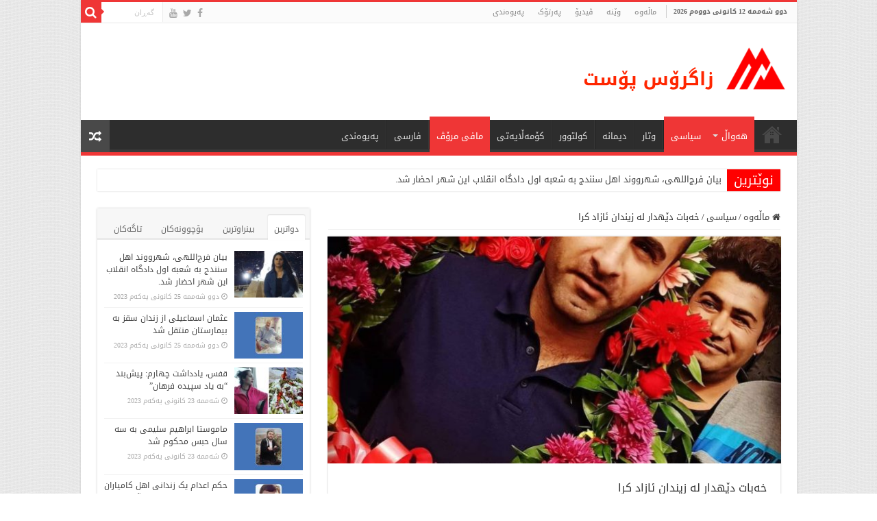

--- FILE ---
content_type: text/html; charset=UTF-8
request_url: https://zagrospost.com/32098
body_size: 23873
content:
<!DOCTYPE html>
<html dir="rtl" lang="ckb" prefix="og: http://ogp.me/ns#">
<head>
<meta charset="UTF-8" />
<link rel="profile" href="http://gmpg.org/xfn/11" />
<link rel="pingback" href="https://zagrospost.com/xmlrpc.php" />
<title>خەبات دێھدار لە زیندان ئازاد کرا &#8211; زاگرۆس پۆست</title>
<meta property="og:title" content="خەبات دێھدار لە زیندان ئازاد کرا - زاگرۆس پۆست"/>
<meta property="og:type" content="article"/>
<meta property="og:description" content="خەبات دێھدار زیندانی سیاسی کوردی خەڵکی سنە، پاش چوار سال لە زیندانی ناوەندیی ئەم شارە ئازاد کرا. ناو"/>
<meta property="og:url" content="https://zagrospost.com/32098"/>
<meta property="og:site_name" content="زاگرۆس پۆست"/>
<meta property="og:image" content="https://usercontent.one/wp/zagrospost.com/wp-content/uploads/2020/04/IMG_20200412_134020_984.jpg" />
<meta name='robots' content='max-image-preview:large' />
<link rel='dns-prefetch' href='//fonts.googleapis.com' />
<link rel="alternate" type="application/rss+xml" title="Feed ـی زاگرۆس پۆست &raquo;" href="https://zagrospost.com/feed" />
<link rel="alternate" type="application/rss+xml" title="Feed ـی لێدوانەکانی زاگرۆس پۆست &raquo;" href="https://zagrospost.com/comments/feed" />
		<!-- This site uses the Google Analytics by MonsterInsights plugin v8.24.0 - Using Analytics tracking - https://www.monsterinsights.com/ -->
		<!-- Note: MonsterInsights is not currently configured on this site. The site owner needs to authenticate with Google Analytics in the MonsterInsights settings panel. -->
					<!-- No tracking code set -->
				<!-- / Google Analytics by MonsterInsights -->
		<script type="text/javascript">
/* <![CDATA[ */
window._wpemojiSettings = {"baseUrl":"https:\/\/s.w.org\/images\/core\/emoji\/15.0.3\/72x72\/","ext":".png","svgUrl":"https:\/\/s.w.org\/images\/core\/emoji\/15.0.3\/svg\/","svgExt":".svg","source":{"concatemoji":"https:\/\/zagrospost.com\/wp-includes\/js\/wp-emoji-release.min.js"}};
/*! This file is auto-generated */
!function(i,n){var o,s,e;function c(e){try{var t={supportTests:e,timestamp:(new Date).valueOf()};sessionStorage.setItem(o,JSON.stringify(t))}catch(e){}}function p(e,t,n){e.clearRect(0,0,e.canvas.width,e.canvas.height),e.fillText(t,0,0);var t=new Uint32Array(e.getImageData(0,0,e.canvas.width,e.canvas.height).data),r=(e.clearRect(0,0,e.canvas.width,e.canvas.height),e.fillText(n,0,0),new Uint32Array(e.getImageData(0,0,e.canvas.width,e.canvas.height).data));return t.every(function(e,t){return e===r[t]})}function u(e,t,n){switch(t){case"flag":return n(e,"\ud83c\udff3\ufe0f\u200d\u26a7\ufe0f","\ud83c\udff3\ufe0f\u200b\u26a7\ufe0f")?!1:!n(e,"\ud83c\uddfa\ud83c\uddf3","\ud83c\uddfa\u200b\ud83c\uddf3")&&!n(e,"\ud83c\udff4\udb40\udc67\udb40\udc62\udb40\udc65\udb40\udc6e\udb40\udc67\udb40\udc7f","\ud83c\udff4\u200b\udb40\udc67\u200b\udb40\udc62\u200b\udb40\udc65\u200b\udb40\udc6e\u200b\udb40\udc67\u200b\udb40\udc7f");case"emoji":return!n(e,"\ud83d\udc26\u200d\u2b1b","\ud83d\udc26\u200b\u2b1b")}return!1}function f(e,t,n){var r="undefined"!=typeof WorkerGlobalScope&&self instanceof WorkerGlobalScope?new OffscreenCanvas(300,150):i.createElement("canvas"),a=r.getContext("2d",{willReadFrequently:!0}),o=(a.textBaseline="top",a.font="600 32px Arial",{});return e.forEach(function(e){o[e]=t(a,e,n)}),o}function t(e){var t=i.createElement("script");t.src=e,t.defer=!0,i.head.appendChild(t)}"undefined"!=typeof Promise&&(o="wpEmojiSettingsSupports",s=["flag","emoji"],n.supports={everything:!0,everythingExceptFlag:!0},e=new Promise(function(e){i.addEventListener("DOMContentLoaded",e,{once:!0})}),new Promise(function(t){var n=function(){try{var e=JSON.parse(sessionStorage.getItem(o));if("object"==typeof e&&"number"==typeof e.timestamp&&(new Date).valueOf()<e.timestamp+604800&&"object"==typeof e.supportTests)return e.supportTests}catch(e){}return null}();if(!n){if("undefined"!=typeof Worker&&"undefined"!=typeof OffscreenCanvas&&"undefined"!=typeof URL&&URL.createObjectURL&&"undefined"!=typeof Blob)try{var e="postMessage("+f.toString()+"("+[JSON.stringify(s),u.toString(),p.toString()].join(",")+"));",r=new Blob([e],{type:"text/javascript"}),a=new Worker(URL.createObjectURL(r),{name:"wpTestEmojiSupports"});return void(a.onmessage=function(e){c(n=e.data),a.terminate(),t(n)})}catch(e){}c(n=f(s,u,p))}t(n)}).then(function(e){for(var t in e)n.supports[t]=e[t],n.supports.everything=n.supports.everything&&n.supports[t],"flag"!==t&&(n.supports.everythingExceptFlag=n.supports.everythingExceptFlag&&n.supports[t]);n.supports.everythingExceptFlag=n.supports.everythingExceptFlag&&!n.supports.flag,n.DOMReady=!1,n.readyCallback=function(){n.DOMReady=!0}}).then(function(){return e}).then(function(){var e;n.supports.everything||(n.readyCallback(),(e=n.source||{}).concatemoji?t(e.concatemoji):e.wpemoji&&e.twemoji&&(t(e.twemoji),t(e.wpemoji)))}))}((window,document),window._wpemojiSettings);
/* ]]> */
</script>
<style id='wp-emoji-styles-inline-css' type='text/css'>

	img.wp-smiley, img.emoji {
		display: inline !important;
		border: none !important;
		box-shadow: none !important;
		height: 1em !important;
		width: 1em !important;
		margin: 0 0.07em !important;
		vertical-align: -0.1em !important;
		background: none !important;
		padding: 0 !important;
	}
</style>
<link rel='stylesheet' id='wp-block-library-rtl-css' href='https://zagrospost.com/wp-includes/css/dist/block-library/style-rtl.min.css' type='text/css' media='all' />
<style id='classic-theme-styles-inline-css' type='text/css'>
/*! This file is auto-generated */
.wp-block-button__link{color:#fff;background-color:#32373c;border-radius:9999px;box-shadow:none;text-decoration:none;padding:calc(.667em + 2px) calc(1.333em + 2px);font-size:1.125em}.wp-block-file__button{background:#32373c;color:#fff;text-decoration:none}
</style>
<style id='global-styles-inline-css' type='text/css'>
body{--wp--preset--color--black: #000000;--wp--preset--color--cyan-bluish-gray: #abb8c3;--wp--preset--color--white: #ffffff;--wp--preset--color--pale-pink: #f78da7;--wp--preset--color--vivid-red: #cf2e2e;--wp--preset--color--luminous-vivid-orange: #ff6900;--wp--preset--color--luminous-vivid-amber: #fcb900;--wp--preset--color--light-green-cyan: #7bdcb5;--wp--preset--color--vivid-green-cyan: #00d084;--wp--preset--color--pale-cyan-blue: #8ed1fc;--wp--preset--color--vivid-cyan-blue: #0693e3;--wp--preset--color--vivid-purple: #9b51e0;--wp--preset--gradient--vivid-cyan-blue-to-vivid-purple: linear-gradient(135deg,rgba(6,147,227,1) 0%,rgb(155,81,224) 100%);--wp--preset--gradient--light-green-cyan-to-vivid-green-cyan: linear-gradient(135deg,rgb(122,220,180) 0%,rgb(0,208,130) 100%);--wp--preset--gradient--luminous-vivid-amber-to-luminous-vivid-orange: linear-gradient(135deg,rgba(252,185,0,1) 0%,rgba(255,105,0,1) 100%);--wp--preset--gradient--luminous-vivid-orange-to-vivid-red: linear-gradient(135deg,rgba(255,105,0,1) 0%,rgb(207,46,46) 100%);--wp--preset--gradient--very-light-gray-to-cyan-bluish-gray: linear-gradient(135deg,rgb(238,238,238) 0%,rgb(169,184,195) 100%);--wp--preset--gradient--cool-to-warm-spectrum: linear-gradient(135deg,rgb(74,234,220) 0%,rgb(151,120,209) 20%,rgb(207,42,186) 40%,rgb(238,44,130) 60%,rgb(251,105,98) 80%,rgb(254,248,76) 100%);--wp--preset--gradient--blush-light-purple: linear-gradient(135deg,rgb(255,206,236) 0%,rgb(152,150,240) 100%);--wp--preset--gradient--blush-bordeaux: linear-gradient(135deg,rgb(254,205,165) 0%,rgb(254,45,45) 50%,rgb(107,0,62) 100%);--wp--preset--gradient--luminous-dusk: linear-gradient(135deg,rgb(255,203,112) 0%,rgb(199,81,192) 50%,rgb(65,88,208) 100%);--wp--preset--gradient--pale-ocean: linear-gradient(135deg,rgb(255,245,203) 0%,rgb(182,227,212) 50%,rgb(51,167,181) 100%);--wp--preset--gradient--electric-grass: linear-gradient(135deg,rgb(202,248,128) 0%,rgb(113,206,126) 100%);--wp--preset--gradient--midnight: linear-gradient(135deg,rgb(2,3,129) 0%,rgb(40,116,252) 100%);--wp--preset--font-size--small: 13px;--wp--preset--font-size--medium: 20px;--wp--preset--font-size--large: 36px;--wp--preset--font-size--x-large: 42px;--wp--preset--spacing--20: 0.44rem;--wp--preset--spacing--30: 0.67rem;--wp--preset--spacing--40: 1rem;--wp--preset--spacing--50: 1.5rem;--wp--preset--spacing--60: 2.25rem;--wp--preset--spacing--70: 3.38rem;--wp--preset--spacing--80: 5.06rem;--wp--preset--shadow--natural: 6px 6px 9px rgba(0, 0, 0, 0.2);--wp--preset--shadow--deep: 12px 12px 50px rgba(0, 0, 0, 0.4);--wp--preset--shadow--sharp: 6px 6px 0px rgba(0, 0, 0, 0.2);--wp--preset--shadow--outlined: 6px 6px 0px -3px rgba(255, 255, 255, 1), 6px 6px rgba(0, 0, 0, 1);--wp--preset--shadow--crisp: 6px 6px 0px rgba(0, 0, 0, 1);}:where(.is-layout-flex){gap: 0.5em;}:where(.is-layout-grid){gap: 0.5em;}body .is-layout-flex{display: flex;}body .is-layout-flex{flex-wrap: wrap;align-items: center;}body .is-layout-flex > *{margin: 0;}body .is-layout-grid{display: grid;}body .is-layout-grid > *{margin: 0;}:where(.wp-block-columns.is-layout-flex){gap: 2em;}:where(.wp-block-columns.is-layout-grid){gap: 2em;}:where(.wp-block-post-template.is-layout-flex){gap: 1.25em;}:where(.wp-block-post-template.is-layout-grid){gap: 1.25em;}.has-black-color{color: var(--wp--preset--color--black) !important;}.has-cyan-bluish-gray-color{color: var(--wp--preset--color--cyan-bluish-gray) !important;}.has-white-color{color: var(--wp--preset--color--white) !important;}.has-pale-pink-color{color: var(--wp--preset--color--pale-pink) !important;}.has-vivid-red-color{color: var(--wp--preset--color--vivid-red) !important;}.has-luminous-vivid-orange-color{color: var(--wp--preset--color--luminous-vivid-orange) !important;}.has-luminous-vivid-amber-color{color: var(--wp--preset--color--luminous-vivid-amber) !important;}.has-light-green-cyan-color{color: var(--wp--preset--color--light-green-cyan) !important;}.has-vivid-green-cyan-color{color: var(--wp--preset--color--vivid-green-cyan) !important;}.has-pale-cyan-blue-color{color: var(--wp--preset--color--pale-cyan-blue) !important;}.has-vivid-cyan-blue-color{color: var(--wp--preset--color--vivid-cyan-blue) !important;}.has-vivid-purple-color{color: var(--wp--preset--color--vivid-purple) !important;}.has-black-background-color{background-color: var(--wp--preset--color--black) !important;}.has-cyan-bluish-gray-background-color{background-color: var(--wp--preset--color--cyan-bluish-gray) !important;}.has-white-background-color{background-color: var(--wp--preset--color--white) !important;}.has-pale-pink-background-color{background-color: var(--wp--preset--color--pale-pink) !important;}.has-vivid-red-background-color{background-color: var(--wp--preset--color--vivid-red) !important;}.has-luminous-vivid-orange-background-color{background-color: var(--wp--preset--color--luminous-vivid-orange) !important;}.has-luminous-vivid-amber-background-color{background-color: var(--wp--preset--color--luminous-vivid-amber) !important;}.has-light-green-cyan-background-color{background-color: var(--wp--preset--color--light-green-cyan) !important;}.has-vivid-green-cyan-background-color{background-color: var(--wp--preset--color--vivid-green-cyan) !important;}.has-pale-cyan-blue-background-color{background-color: var(--wp--preset--color--pale-cyan-blue) !important;}.has-vivid-cyan-blue-background-color{background-color: var(--wp--preset--color--vivid-cyan-blue) !important;}.has-vivid-purple-background-color{background-color: var(--wp--preset--color--vivid-purple) !important;}.has-black-border-color{border-color: var(--wp--preset--color--black) !important;}.has-cyan-bluish-gray-border-color{border-color: var(--wp--preset--color--cyan-bluish-gray) !important;}.has-white-border-color{border-color: var(--wp--preset--color--white) !important;}.has-pale-pink-border-color{border-color: var(--wp--preset--color--pale-pink) !important;}.has-vivid-red-border-color{border-color: var(--wp--preset--color--vivid-red) !important;}.has-luminous-vivid-orange-border-color{border-color: var(--wp--preset--color--luminous-vivid-orange) !important;}.has-luminous-vivid-amber-border-color{border-color: var(--wp--preset--color--luminous-vivid-amber) !important;}.has-light-green-cyan-border-color{border-color: var(--wp--preset--color--light-green-cyan) !important;}.has-vivid-green-cyan-border-color{border-color: var(--wp--preset--color--vivid-green-cyan) !important;}.has-pale-cyan-blue-border-color{border-color: var(--wp--preset--color--pale-cyan-blue) !important;}.has-vivid-cyan-blue-border-color{border-color: var(--wp--preset--color--vivid-cyan-blue) !important;}.has-vivid-purple-border-color{border-color: var(--wp--preset--color--vivid-purple) !important;}.has-vivid-cyan-blue-to-vivid-purple-gradient-background{background: var(--wp--preset--gradient--vivid-cyan-blue-to-vivid-purple) !important;}.has-light-green-cyan-to-vivid-green-cyan-gradient-background{background: var(--wp--preset--gradient--light-green-cyan-to-vivid-green-cyan) !important;}.has-luminous-vivid-amber-to-luminous-vivid-orange-gradient-background{background: var(--wp--preset--gradient--luminous-vivid-amber-to-luminous-vivid-orange) !important;}.has-luminous-vivid-orange-to-vivid-red-gradient-background{background: var(--wp--preset--gradient--luminous-vivid-orange-to-vivid-red) !important;}.has-very-light-gray-to-cyan-bluish-gray-gradient-background{background: var(--wp--preset--gradient--very-light-gray-to-cyan-bluish-gray) !important;}.has-cool-to-warm-spectrum-gradient-background{background: var(--wp--preset--gradient--cool-to-warm-spectrum) !important;}.has-blush-light-purple-gradient-background{background: var(--wp--preset--gradient--blush-light-purple) !important;}.has-blush-bordeaux-gradient-background{background: var(--wp--preset--gradient--blush-bordeaux) !important;}.has-luminous-dusk-gradient-background{background: var(--wp--preset--gradient--luminous-dusk) !important;}.has-pale-ocean-gradient-background{background: var(--wp--preset--gradient--pale-ocean) !important;}.has-electric-grass-gradient-background{background: var(--wp--preset--gradient--electric-grass) !important;}.has-midnight-gradient-background{background: var(--wp--preset--gradient--midnight) !important;}.has-small-font-size{font-size: var(--wp--preset--font-size--small) !important;}.has-medium-font-size{font-size: var(--wp--preset--font-size--medium) !important;}.has-large-font-size{font-size: var(--wp--preset--font-size--large) !important;}.has-x-large-font-size{font-size: var(--wp--preset--font-size--x-large) !important;}
.wp-block-navigation a:where(:not(.wp-element-button)){color: inherit;}
:where(.wp-block-post-template.is-layout-flex){gap: 1.25em;}:where(.wp-block-post-template.is-layout-grid){gap: 1.25em;}
:where(.wp-block-columns.is-layout-flex){gap: 2em;}:where(.wp-block-columns.is-layout-grid){gap: 2em;}
.wp-block-pullquote{font-size: 1.5em;line-height: 1.6;}
</style>
<link rel='stylesheet' id='contact-form-7-css' href='https://usercontent.one/wp/zagrospost.com/wp-content/plugins/contact-form-7/includes/css/styles.css' type='text/css' media='all' />
<link rel='stylesheet' id='contact-form-7-rtl-css' href='https://usercontent.one/wp/zagrospost.com/wp-content/plugins/contact-form-7/includes/css/styles-rtl.css' type='text/css' media='all' />
<link rel='stylesheet' id='taqyeem-buttons-style-css' href='https://usercontent.one/wp/zagrospost.com/wp-content/plugins/taqyeem-buttons/assets/style.css' type='text/css' media='all' />
<link rel='stylesheet' id='taqyeem-style-css' href='https://usercontent.one/wp/zagrospost.com/wp-content/plugins/taqyeem/style.css' type='text/css' media='all' />
<link rel='stylesheet' id='wp-polls-css' href='https://usercontent.one/wp/zagrospost.com/wp-content/plugins/wp-polls/polls-css.css' type='text/css' media='all' />
<style id='wp-polls-inline-css' type='text/css'>
.wp-polls .pollbar {
	margin: 1px;
	font-size: 6px;
	line-height: 8px;
	height: 8px;
	background: #FF0000;
	border: 1px solid #c8c8c8;
}

</style>
<link rel='stylesheet' id='wp-polls-rtl-css' href='https://usercontent.one/wp/zagrospost.com/wp-content/plugins/wp-polls/polls-css-rtl.css' type='text/css' media='all' />
<link rel='stylesheet' id='tie-style-css' href='https://usercontent.one/wp/zagrospost.com/wp-content/themes/sahifa/style.css' type='text/css' media='all' />
<link rel='stylesheet' id='tie-ilightbox-skin-css' href='https://usercontent.one/wp/zagrospost.com/wp-content/themes/sahifa/css/ilightbox/dark-skin/skin.css' type='text/css' media='all' />
<link rel='stylesheet' id='droidarabickufi-css' href='https://fonts.googleapis.com/earlyaccess/droidarabickufi' type='text/css' media='all' />
<link rel='stylesheet' id='upw_theme_standard-css' href='https://usercontent.one/wp/zagrospost.com/wp-content/plugins/ultimate-posts-widget/css/upw-theme-standard.min.css' type='text/css' media='all' />
<script type="text/javascript" src="https://zagrospost.com/wp-includes/js/jquery/jquery.min.js" id="jquery-core-js"></script>
<script type="text/javascript" src="https://zagrospost.com/wp-includes/js/jquery/jquery-migrate.min.js" id="jquery-migrate-js"></script>
<script type="text/javascript" src="https://usercontent.one/wp/zagrospost.com/wp-content/plugins/taqyeem/js/tie.js" id="taqyeem-main-js"></script>
<script type="text/javascript" id="tie-postviews-cache-js-extra">
/* <![CDATA[ */
var tieViewsCacheL10n = {"admin_ajax_url":"https:\/\/zagrospost.com\/wp-admin\/admin-ajax.php","post_id":"32098"};
/* ]]> */
</script>
<script type="text/javascript" src="https://usercontent.one/wp/zagrospost.com/wp-content/themes/sahifa/js/postviews-cache.js" id="tie-postviews-cache-js"></script>
<link rel="https://api.w.org/" href="https://zagrospost.com/wp-json/" /><link rel="alternate" type="application/json" href="https://zagrospost.com/wp-json/wp/v2/posts/32098" /><link rel="EditURI" type="application/rsd+xml" title="RSD" href="https://zagrospost.com/xmlrpc.php?rsd" />
<link rel="stylesheet" href="https://usercontent.one/wp/zagrospost.com/wp-content/themes/sahifa/rtl.css" type="text/css" media="screen" /><meta name="generator" content="WordPress 6.5.7" />
<link rel="canonical" href="https://zagrospost.com/32098" />
<link rel='shortlink' href='https://zagrospost.com/?p=32098' />
<link rel="alternate" type="application/json+oembed" href="https://zagrospost.com/wp-json/oembed/1.0/embed?url=https%3A%2F%2Fzagrospost.com%2F32098" />
<link rel="alternate" type="text/xml+oembed" href="https://zagrospost.com/wp-json/oembed/1.0/embed?url=https%3A%2F%2Fzagrospost.com%2F32098&#038;format=xml" />
<style>[class*=" icon-oc-"],[class^=icon-oc-]{speak:none;font-style:normal;font-weight:400;font-variant:normal;text-transform:none;line-height:1;-webkit-font-smoothing:antialiased;-moz-osx-font-smoothing:grayscale}.icon-oc-one-com-white-32px-fill:before{content:"901"}.icon-oc-one-com:before{content:"900"}#one-com-icon,.toplevel_page_onecom-wp .wp-menu-image{speak:none;display:flex;align-items:center;justify-content:center;text-transform:none;line-height:1;-webkit-font-smoothing:antialiased;-moz-osx-font-smoothing:grayscale}.onecom-wp-admin-bar-item>a,.toplevel_page_onecom-wp>.wp-menu-name{font-size:16px;font-weight:400;line-height:1}.toplevel_page_onecom-wp>.wp-menu-name img{width:69px;height:9px;}.wp-submenu-wrap.wp-submenu>.wp-submenu-head>img{width:88px;height:auto}.onecom-wp-admin-bar-item>a img{height:7px!important}.onecom-wp-admin-bar-item>a img,.toplevel_page_onecom-wp>.wp-menu-name img{opacity:.8}.onecom-wp-admin-bar-item.hover>a img,.toplevel_page_onecom-wp.wp-has-current-submenu>.wp-menu-name img,li.opensub>a.toplevel_page_onecom-wp>.wp-menu-name img{opacity:1}#one-com-icon:before,.onecom-wp-admin-bar-item>a:before,.toplevel_page_onecom-wp>.wp-menu-image:before{content:'';position:static!important;background-color:rgba(240,245,250,.4);border-radius:102px;width:18px;height:18px;padding:0!important}.onecom-wp-admin-bar-item>a:before{width:14px;height:14px}.onecom-wp-admin-bar-item.hover>a:before,.toplevel_page_onecom-wp.opensub>a>.wp-menu-image:before,.toplevel_page_onecom-wp.wp-has-current-submenu>.wp-menu-image:before{background-color:#76b82a}.onecom-wp-admin-bar-item>a{display:inline-flex!important;align-items:center;justify-content:center}#one-com-logo-wrapper{font-size:4em}#one-com-icon{vertical-align:middle}.imagify-welcome{display:none !important;}</style><script type='text/javascript'>
/* <![CDATA[ */
var taqyeem = {"ajaxurl":"https://zagrospost.com/wp-admin/admin-ajax.php" , "your_rating":"Your Rating:"};
/* ]]> */
</script>
<style type="text/css" media="screen">

</style>
<link rel="shortcut icon" href="http://zagrospost.com/wp-content/uploads/2013/10/favico.png" title="Favicon" />
<!--[if IE]>
<script type="text/javascript">jQuery(document).ready(function (){ jQuery(".menu-item").has("ul").children("a").attr("aria-haspopup", "true");});</script>
<![endif]-->
<!--[if lt IE 9]>
<script src="https://usercontent.one/wp/zagrospost.com/wp-content/themes/sahifa/js/html5.js"></script>
<script src="https://usercontent.one/wp/zagrospost.com/wp-content/themes/sahifa/js/selectivizr-min.js"></script>
<![endif]-->
<!--[if IE 9]>
<link rel="stylesheet" type="text/css" media="all" href="https://usercontent.one/wp/zagrospost.com/wp-content/themes/sahifa/css/ie9.css" />
<![endif]-->
<!--[if IE 8]>
<link rel="stylesheet" type="text/css" media="all" href="https://usercontent.one/wp/zagrospost.com/wp-content/themes/sahifa/css/ie8.css" />
<![endif]-->
<!--[if IE 7]>
<link rel="stylesheet" type="text/css" media="all" href="https://usercontent.one/wp/zagrospost.com/wp-content/themes/sahifa/css/ie7.css" />
<![endif]-->


<meta name="viewport" content="width=device-width, initial-scale=1.0" />
<link rel="apple-touch-icon-precomposed" sizes="144x144" href="http://zagrospost.com/wp-content/uploads/2015/02/Apple-iPad-Retina-Icon.png" />
<link rel="apple-touch-icon-precomposed" sizes="120x120" href="http://zagrospost.com/wp-content/uploads/2015/02/Apple-iPhone-Retina-Icon.png" />
<link rel="apple-touch-icon-precomposed" sizes="72x72" href="http://zagrospost.com/wp-content/uploads/2015/02/Apple-iPad-Icon.png" />
<link rel="apple-touch-icon-precomposed" href="http://zagrospost.com/wp-content/uploads/2015/02/Apple-iPhone-Icon.png" />



<style type="text/css" media="screen">

body{
	font-family: 'droid arabic kufi';
}

.logo h1 a, .logo h2 a{
	font-family: 'droid arabic kufi';
}

.logo span{
	font-family: 'droid arabic kufi';
}

.top-nav, .top-nav ul li a {
	font-family: 'droid arabic kufi';
	font-size : 11px;
}

#main-nav, #main-nav ul li a{
	font-family: 'droid arabic kufi';
}

.page-title{
	font-family: 'droid arabic kufi';
}

.post-title{
	font-family: 'droid arabic kufi';
	font-size : 16px;
}

h2.post-box-title, h2.post-box-title a{
	font-family: 'droid arabic kufi';
	font-size : 12px;
}

h3.post-box-title, h3.post-box-title a{
	font-family: 'droid arabic kufi';
	font-size : 12px;
}

p.post-meta, p.post-meta a{
	font-family: 'droid arabic kufi';
}

body.single .entry, body.page .entry{
	font-family: 'droid arabic kufi';
	font-size : 12px;
}

.widget-top h4, .widget-top h4 a{
	font-family: 'droid arabic kufi';
	font-size : 16px;
}

.footer-widget-top h4, .footer-widget-top h4 a{
	font-family: 'droid arabic kufi';
	font-size : 16px;
}

.ei-title h2, .slider-caption h2 a, .content .slider-caption h2 a, .slider-caption h2, .content .slider-caption h2, .content .ei-title h2{
	font-family: 'droid arabic kufi';
	font-size : 14px;
	font-weight: bold;
}

.cat-box-title h2, .cat-box-title h2 a, .block-head h3, #respond h3, #comments-title, h2.review-box-header, .woocommerce-tabs .entry-content h2, .woocommerce .related.products h2, .entry .woocommerce h2, .woocommerce-billing-fields h3, .woocommerce-shipping-fields h3, #order_review_heading, #bbpress-forums fieldset.bbp-form legend, #buddypress .item-body h4, #buddypress #item-body h4{
	font-family: 'droid arabic kufi';
}

::-webkit-scrollbar {
	width: 8px;
	height:8px;
}

#main-nav,
.cat-box-content,
#sidebar .widget-container,
.post-listing,
#commentform {
	border-bottom-color: #ef3636;
}

.search-block .search-button,
#topcontrol,
#main-nav ul li.current-menu-item a,
#main-nav ul li.current-menu-item a:hover,
#main-nav ul li.current_page_parent a,
#main-nav ul li.current_page_parent a:hover,
#main-nav ul li.current-menu-parent a,
#main-nav ul li.current-menu-parent a:hover,
#main-nav ul li.current-page-ancestor a,
#main-nav ul li.current-page-ancestor a:hover,
.pagination span.current,
.share-post span.share-text,
.flex-control-paging li a.flex-active,
.ei-slider-thumbs li.ei-slider-element,
.review-percentage .review-item span span,
.review-final-score,
.button,
a.button,
a.more-link,
#main-content input[type="submit"],
.form-submit #submit,
#login-form .login-button,
.widget-feedburner .feedburner-subscribe,
input[type="submit"],
#buddypress button,
#buddypress a.button,
#buddypress input[type=submit],
#buddypress input[type=reset],
#buddypress ul.button-nav li a,
#buddypress div.generic-button a,
#buddypress .comment-reply-link,
#buddypress div.item-list-tabs ul li a span,
#buddypress div.item-list-tabs ul li.selected a,
#buddypress div.item-list-tabs ul li.current a,
#buddypress #members-directory-form div.item-list-tabs ul li.selected span,
#members-list-options a.selected,
#groups-list-options a.selected,
body.dark-skin #buddypress div.item-list-tabs ul li a span,
body.dark-skin #buddypress div.item-list-tabs ul li.selected a,
body.dark-skin #buddypress div.item-list-tabs ul li.current a,
body.dark-skin #members-list-options a.selected,
body.dark-skin #groups-list-options a.selected,
.search-block-large .search-button,
#featured-posts .flex-next:hover,
#featured-posts .flex-prev:hover,
a.tie-cart span.shooping-count,
.woocommerce span.onsale,
.woocommerce-page span.onsale ,
.woocommerce .widget_price_filter .ui-slider .ui-slider-handle,
.woocommerce-page .widget_price_filter .ui-slider .ui-slider-handle,
#check-also-close,
a.post-slideshow-next,
a.post-slideshow-prev,
.widget_price_filter .ui-slider .ui-slider-handle,
.quantity .minus:hover,
.quantity .plus:hover,
.mejs-container .mejs-controls .mejs-time-rail .mejs-time-current,
#reading-position-indicator  {
	background-color:#ef3636;
}

::-webkit-scrollbar-thumb{
	background-color:#ef3636 !important;
}

#theme-footer,
#theme-header,
.top-nav ul li.current-menu-item:before,
#main-nav .menu-sub-content ,
#main-nav ul ul,
#check-also-box {
	border-top-color: #ef3636;
}

.search-block:after {
	border-right-color:#ef3636;
}

body.rtl .search-block:after {
	border-left-color:#ef3636;
}

#main-nav ul > li.menu-item-has-children:hover > a:after,
#main-nav ul > li.mega-menu:hover > a:after {
	border-color:transparent transparent #ef3636;
}

.widget.timeline-posts li a:hover,
.widget.timeline-posts li a:hover span.tie-date {
	color: #ef3636;
}

.widget.timeline-posts li a:hover span.tie-date:before {
	background: #ef3636;
	border-color: #ef3636;
}

#order_review,
#order_review_heading {
	border-color: #ef3636;
}


body {
	background-image : url(https://usercontent.one/wp/zagrospost.com/wp-content/themes/sahifa/images/patterns/body-bg33.png);
	background-position: top center;
}

.breaking-news span.breaking-news-title {background: #ff0000;}

img#wpstats{
 display: none;
 }

.ei-title h3 {display: none !important;}

.widget-container h3 {
font-family: 'droid arabic kufi';
font-size: 12px !important;}

.today-date {margin: 4px 4px 0 4px;}
.cat-box-title h2 {margin-top: -10px;}
.widget-top h4 {margin-top: -5px;}
#comments-title {margin-top: -10px;}
#respond h3 {margin-top: -10px;}

.cat-tabs-header li {font-family: droid arabic kufi;}

.breaking-news-title span {font-family: droid arabic kufi;line-height: .5;}
.breaking-news ul a {font-family: droid arabic kufi;line-height: 1;}

::-moz-selection {
    background-color: #FF0000;
    color: #FFFFFF;
}
::selection {
    background-color: #FF0000;
    color: #FFFFFF;
}

div.wpcf7 {direction: rtl;}


.main-nav-logo {float: right;}

#tabbed-widget ul.tabs li {font-size: 12px;}

body.archive .page-title {margin-top: -14px;}</style>

		<script type="text/javascript">
			/* <![CDATA[ */
				var sf_position = '0';
				var sf_templates = "<a href=\"{search_url_escaped}\">\u0647\u06d5\u0645\u0648 \u0646\u06d5\u062a\u06cc\u062c\u06d5\u06a9\u06d5 \u067e\u06cc\u0634\u0627\u0646 \u0628\u062f\u06d5<\/a>";
				var sf_input = '.search-live';
				jQuery(document).ready(function(){
					jQuery(sf_input).ajaxyLiveSearch({"expand":false,"searchUrl":"https:\/\/zagrospost.com\/?s=%s","text":"Search","delay":500,"iwidth":180,"width":315,"ajaxUrl":"https:\/\/zagrospost.com\/wp-admin\/admin-ajax.php","rtl":0});
					jQuery(".live-search_ajaxy-selective-input").keyup(function() {
						var width = jQuery(this).val().length * 8;
						if(width < 50) {
							width = 50;
						}
						jQuery(this).width(width);
					});
					jQuery(".live-search_ajaxy-selective-search").click(function() {
						jQuery(this).find(".live-search_ajaxy-selective-input").focus();
					});
					jQuery(".live-search_ajaxy-selective-close").click(function() {
						jQuery(this).parent().remove();
					});
				});
			/* ]]> */
		</script>
		<!-- ## NXS/OG ## --><!-- ## NXSOGTAGS ## --><!-- ## NXS/OG ## -->
</head>
<body id="top" class="rtl post-template-default single single-post postid-32098 single-format-standard lazy-enabled">

<div class="wrapper-outer">

	<div class="background-cover"></div>

	<aside id="slide-out">

			<div class="search-mobile">
			<form method="get" id="searchform-mobile" action="https://zagrospost.com/">
				<button class="search-button" type="submit" value="گەڕان"><i class="fa fa-search"></i></button>
				<input type="text" id="s-mobile" name="s" title="گەڕان" value="گەڕان" onfocus="if (this.value == 'گەڕان') {this.value = '';}" onblur="if (this.value == '') {this.value = 'گەڕان';}"  />
			</form>
		</div><!-- .search-mobile /-->
	
	
		<div id="mobile-menu" ></div>
	</aside><!-- #slide-out /-->

		<div id="wrapper" class="boxed-all">
		<div class="inner-wrapper">

		<header id="theme-header" class="theme-header">
						<div id="top-nav" class="top-nav">
				<div class="container">

							<span class="today-date">دوو شه‌ممه‌ 12 كانونی دووه‌م 2026</span>
				<div class="top-menu"><ul id="menu-%d9%84%db%8c%d8%b3%d8%aa%db%8c-%d8%b3%db%95%d8%b1%db%95%d9%88%db%95" class="menu"><li id="menu-item-52" class="menu-item menu-item-type-custom menu-item-object-custom menu-item-home menu-item-52"><a href="http://zagrospost.com/">ماڵه‌وه‌</a></li>
<li id="menu-item-461" class="menu-item menu-item-type-taxonomy menu-item-object-category menu-item-461"><a href="https://zagrospost.com/category/images">وێنە</a></li>
<li id="menu-item-618" class="menu-item menu-item-type-taxonomy menu-item-object-category menu-item-618"><a href="https://zagrospost.com/category/videos">ڤیدیۆ</a></li>
<li id="menu-item-6593" class="menu-item menu-item-type-taxonomy menu-item-object-category menu-item-6593"><a href="https://zagrospost.com/category/books">پەرتۆک</a></li>
<li id="menu-item-54" class="menu-item menu-item-type-post_type menu-item-object-page menu-item-54"><a href="https://zagrospost.com/contact">پەیوەندی</a></li>
</ul></div>
						<div class="search-block">
						<form method="get" id="searchform-header" action="https://zagrospost.com/">
							<button class="search-button" type="submit" value="گەڕان"><i class="fa fa-search"></i></button>
							<input class="search-live" type="text" id="s-header" name="s" title="گەڕان" value="گەڕان" onfocus="if (this.value == 'گەڕان') {this.value = '';}" onblur="if (this.value == '') {this.value = 'گەڕان';}"  />
						</form>
					</div><!-- .search-block /-->
			<div class="social-icons">
		<a class="ttip-none" title="Facebook" href="https://www.facebook.com/ZagrosPost" target="_blank"><i class="fa fa-facebook"></i></a><a class="ttip-none" title="Twitter" href="https://twitter.com/ZagrosPost" target="_blank"><i class="fa fa-twitter"></i></a><a class="ttip-none" title="Youtube" href="http://www.youtube.com/channel/UCORbT3pYEiIYuKnjJDId4kA" target="_blank"><i class="fa fa-youtube"></i></a>
			</div>

	
	
				</div><!-- .container /-->
			</div><!-- .top-menu /-->
			
		<div class="header-content">

					<a id="slide-out-open" class="slide-out-open" href="#"><span></span></a>
		
			<div class="logo" style=" margin-top:10px; margin-bottom:10px;">
			<h2>								<a title="زاگرۆس پۆست" href="https://zagrospost.com/">
					<img src="http://zagrospost.com/wp-content/uploads/2014/10/logo.png" alt="زاگرۆس پۆست" width="325" height="66" /><strong>زاگرۆس پۆست </strong>
				</a>
			</h2>			</div><!-- .logo /-->
<script type="text/javascript">
jQuery(document).ready(function($) {
	var retina = window.devicePixelRatio > 1 ? true : false;
	if(retina) {
       	jQuery('#theme-header .logo img').attr('src',		'http://zagrospost.com/wp-content/uploads/2014/10/logo.png');
       	jQuery('#theme-header .logo img').attr('width',		'325');
       	jQuery('#theme-header .logo img').attr('height',	'66');
	}
});
</script>
						<div class="clear"></div>

		</div>
													<nav id="main-nav" class="fixed-enabled">
				<div class="container">

									<a class="main-nav-logo" title="زاگرۆس پۆست" href="https://zagrospost.com/">
						<img src="http://zagrospost.com/wp-content/uploads/2014/10/logo.png" width="195" height="54" alt="زاگرۆس پۆست">
					</a>
				
					<div class="main-menu"><ul id="menu-%d8%b2%d8%a7%da%af%d8%b1%db%86%d8%b3" class="menu"><li id="menu-item-14188" class="menu-item menu-item-type-custom menu-item-object-custom menu-item-home menu-item-14188"><a href="http://zagrospost.com">ماڵه‌وه‌</a></li>
<li id="menu-item-841" class="menu-item menu-item-type-taxonomy menu-item-object-category current-post-ancestor current-menu-parent current-post-parent menu-item-has-children menu-item-841 mega-menu mega-links mega-links-3col "><a href="https://zagrospost.com/category/news">هەواڵ</a>
<div class="mega-menu-block menu-sub-content">

<ul class="sub-menu-columns">
	<li id="menu-item-233" class="menu-item menu-item-type-taxonomy menu-item-object-category current-post-ancestor current-menu-parent current-post-parent menu-item-233 mega-link-column "><a class="mega-links-head"  href="https://zagrospost.com/category/kurdistan">کوردستان</a></li>
	<li id="menu-item-232" class="menu-item menu-item-type-taxonomy menu-item-object-category menu-item-232 mega-link-column "><a class="mega-links-head"  href="https://zagrospost.com/category/iran">ئێران</a></li>
	<li id="menu-item-234" class="menu-item menu-item-type-taxonomy menu-item-object-category menu-item-234 mega-link-column "><a class="mega-links-head"  href="https://zagrospost.com/category/world">جیهان</a></li>
</ul>

<div class="mega-menu-content">

</div><!-- .mega-menu-content --> 
</div><!-- .mega-menu-block --> 
</li>
<li id="menu-item-842" class="menu-item menu-item-type-taxonomy menu-item-object-category current-post-ancestor current-menu-parent current-post-parent menu-item-842"><a href="https://zagrospost.com/category/political">سیاسی</a></li>
<li id="menu-item-843" class="menu-item menu-item-type-taxonomy menu-item-object-category menu-item-843"><a href="https://zagrospost.com/category/article">وتار</a></li>
<li id="menu-item-844" class="menu-item menu-item-type-taxonomy menu-item-object-category menu-item-844"><a href="https://zagrospost.com/category/interviews">دیمانە</a></li>
<li id="menu-item-845" class="menu-item menu-item-type-taxonomy menu-item-object-category menu-item-845"><a href="https://zagrospost.com/category/culture">كولتوور</a></li>
<li id="menu-item-846" class="menu-item menu-item-type-taxonomy menu-item-object-category menu-item-846"><a href="https://zagrospost.com/category/social">کۆمەڵایەتی</a></li>
<li id="menu-item-847" class="menu-item menu-item-type-taxonomy menu-item-object-category current-post-ancestor current-menu-parent current-post-parent menu-item-847"><a href="https://zagrospost.com/category/human-rights">مافی مرۆڤ</a></li>
<li id="menu-item-848" class="menu-item menu-item-type-taxonomy menu-item-object-category menu-item-848"><a href="https://zagrospost.com/category/farsi">فارسی</a></li>
<li id="menu-item-18" class="menu-item menu-item-type-post_type menu-item-object-page menu-item-18"><a href="https://zagrospost.com/contact">پەیوەندی</a></li>
</ul></div>										<a href="https://zagrospost.com/?tierand=1" class="random-article ttip" title="بابەتی بەهەڵکەوت"><i class="fa fa-random"></i></a>
					
					
				</div>
			</nav><!-- .main-nav /-->
					</header><!-- #header /-->

		
	<div class="clear"></div>
	<div id="breaking-news" class="breaking-news">
		<span class="breaking-news-title"><i class="fa fa-bolt"></i> <span>نوێترین</span></span>
		
					<ul>
					<li><a href="https://zagrospost.com/36983" title="بیان فرج‌اللهی، شهرووند اهل سنندج به شعبه اول دادگاه انقلاب این شهر احضار شد.">بیان فرج‌اللهی، شهرووند اهل سنندج به شعبه اول دادگاه انقلاب این شهر احضار شد.</a></li>
					<li><a href="https://zagrospost.com/36980" title="عثمان اسماعیلی از زندان سقز به بیمارستان منتقل شد">عثمان اسماعیلی از زندان سقز به بیمارستان منتقل شد</a></li>
					<li><a href="https://zagrospost.com/36977" title="قفس، یادداشت چهارم: پیش‌بند &#8220;به یاد سپیده فرهان&#8221;">قفس، یادداشت چهارم: پیش‌بند &#8220;به یاد سپیده فرهان&#8221;</a></li>
					<li><a href="https://zagrospost.com/36973" title="ماموستا ابراهیم سلیمی به سه سال حبس محکوم شد">ماموستا ابراهیم سلیمی به سه سال حبس محکوم شد</a></li>
					<li><a href="https://zagrospost.com/36970" title="حکم اعدام یک زندانی اهل کامیاران در زندان سنندج به اجرا درآمد">حکم اعدام یک زندانی اهل کامیاران در زندان سنندج به اجرا درآمد</a></li>
					<li><a href="https://zagrospost.com/36967" title="شاهو برهم و احسان محمدی، از بازداشت‌شدگان خیزش انقلابی ژن، ژیان، ئازادی به پرداخت جزای نقدی محکوم شدند">شاهو برهم و احسان محمدی، از بازداشت‌شدگان خیزش انقلابی ژن، ژیان، ئازادی به پرداخت جزای نقدی محکوم شدند</a></li>
					<li><a href="https://zagrospost.com/36963" title="تداوم بازداشت وریشه مرادی، فعال زن کُرد در بند ٢٠٩ زندان اوین">تداوم بازداشت وریشه مرادی، فعال زن کُرد در بند ٢٠٩ زندان اوین</a></li>
					<li><a href="https://zagrospost.com/36957" title=""></a></li>
					<li><a href="https://zagrospost.com/36948" title="بازداشت حکیم محمدپوری، فعال زیست‌محیطی عضو انجمن پاژین بانە">بازداشت حکیم محمدپوری، فعال زیست‌محیطی عضو انجمن پاژین بانە</a></li>
					<li><a href="https://zagrospost.com/36945" title="برگزاری چندین تجمع اعتراضی در کوردستان و ایران">برگزاری چندین تجمع اعتراضی در کوردستان و ایران</a></li>
					</ul>
					
		
		<script type="text/javascript">
			jQuery(document).ready(function(){
								jQuery('#breaking-news ul').innerFade({animationType: 'slide', speed: 750 , timeout: 3500});
							});
					</script>
	</div> <!-- .breaking-news -->

	
	<div id="main-content" class="container sidebar-left">

	
	
	
	
	
	<div class="content">

		
		<nav id="crumbs"><a href="https://zagrospost.com/"><span class="fa fa-home" aria-hidden="true"></span> ماڵەوە</a><span class="delimiter">/</span><a href="https://zagrospost.com/category/political">سیاسی</a><span class="delimiter">/</span><span class="current">خەبات دێھدار لە زیندان ئازاد کرا</span></nav><script type="application/ld+json">{"@context":"http:\/\/schema.org","@type":"BreadcrumbList","@id":"#Breadcrumb","itemListElement":[{"@type":"ListItem","position":1,"item":{"name":"\u0645\u0627\u06b5\u06d5\u0648\u06d5","@id":"https:\/\/zagrospost.com\/"}},{"@type":"ListItem","position":2,"item":{"name":"\u0633\u06cc\u0627\u0633\u06cc","@id":"https:\/\/zagrospost.com\/category\/political"}}]}</script>
		

		
		<article class="post-listing post-32098 post type-post status-publish format-standard has-post-thumbnail  category-political category-kurdistan category-human-rights category-news" id="the-post">
			
			<div class="single-post-thumb">
			<img width="660" height="330" src="https://usercontent.one/wp/zagrospost.com/wp-content/uploads/2020/04/IMG_20200412_134020_984-660x330.jpg" class="attachment-slider size-slider wp-post-image" alt="" decoding="async" fetchpriority="high" />		</div>
	
		


			<div class="post-inner">

							<h1 class="name post-title entry-title"><span itemprop="name">خەبات دێھدار لە زیندان ئازاد کرا</span></h1>

						
<p class="post-meta">
	
		
	<span class="tie-date"><i class="fa fa-clock-o"></i>یه‌ك شه‌ممه‌ 12 نیسان 2020</span>	
	<span class="post-cats"><i class="fa fa-folder"></i><a href="https://zagrospost.com/category/political" rel="category tag">سیاسی</a>, <a href="https://zagrospost.com/category/kurdistan" rel="category tag">کوردستان</a>, <a href="https://zagrospost.com/category/human-rights" rel="category tag">مافی مرۆڤ</a>, <a href="https://zagrospost.com/category/news" rel="category tag">هەواڵ</a></span>
	
<span class="post-views"><i class="fa fa-eye"></i>72 جار خوێنراوه‌ته‌وه‌‌ </span> </p>
<div class="clear"></div>
			
				<div class="entry">
					
					
					<p>خەبات دێھدار زیندانی سیاسی کوردی خەڵکی سنە، پاش چوار سال لە زیندانی ناوەندیی ئەم شارە ئازاد کرا.</p>
<p>ناوبراو سەرەتاکانی ساڵی ١٣٩٥ لە لایەن لقی ١٠٤ی دادگای گشتی سنە بە تاوانی ئەندامیەت لە حزبێکی کوردستانی، بە پێنج ساڵ و سێ مانگ زیندان حوکم درا و رۆژی یەکشەممە ٢٣ی جۆزەردانی ھەمان ساڵ لە لایەن دادگا بانگھێشت و بە مەبەستی تێپەڕ کردنی حوکمەکەی راپێچی زیندانی ناوەندیی سنە کرا.</p>
					
									</div><!-- .entry /-->


				<div class="share-post">
	<span class="share-text">بەش کردن</span>

		<ul class="flat-social">
			<li><a href="http://www.facebook.com/sharer.php?u=https://zagrospost.com/32098" class="social-facebook" rel="external" target="_blank"><i class="fa fa-facebook"></i> <span>Facebook</span></a></li>
				<li><a href="https://twitter.com/intent/tweet?text=%D8%AE%DB%95%D8%A8%D8%A7%D8%AA+%D8%AF%DB%8E%DA%BE%D8%AF%D8%A7%D8%B1+%D9%84%DB%95+%D8%B2%DB%8C%D9%86%D8%AF%D8%A7%D9%86+%D8%A6%D8%A7%D8%B2%D8%A7%D8%AF+%DA%A9%D8%B1%D8%A7 via %40ZagrosPost&url=https://zagrospost.com/32098" class="social-twitter" rel="external" target="_blank"><i class="fa fa-twitter"></i> <span>Twitter</span></a></li>
					<li><a href="https://www.linkedin.com/shareArticle?mini=true&amp;url=https://zagrospost.com/32098&amp;title=%D8%AE%DB%95%D8%A8%D8%A7%D8%AA+%D8%AF%DB%8E%DA%BE%D8%AF%D8%A7%D8%B1+%D9%84%DB%95+%D8%B2%DB%8C%D9%86%D8%AF%D8%A7%D9%86+%D8%A6%D8%A7%D8%B2%D8%A7%D8%AF+%DA%A9%D8%B1%D8%A7" class="social-linkedin" rel="external" target="_blank"><i class="fa fa-linkedin"></i> <span>LinkedIn</span></a></li>
				<li><a href="http://pinterest.com/pin/create/button/?url=https://zagrospost.com/32098&amp;description=%D8%AE%DB%95%D8%A8%D8%A7%D8%AA+%D8%AF%DB%8E%DA%BE%D8%AF%D8%A7%D8%B1+%D9%84%DB%95+%D8%B2%DB%8C%D9%86%D8%AF%D8%A7%D9%86+%D8%A6%D8%A7%D8%B2%D8%A7%D8%AF+%DA%A9%D8%B1%D8%A7&amp;media=https://usercontent.one/wp/zagrospost.com/wp-content/uploads/2020/04/IMG_20200412_134020_984-660x330.jpg" class="social-pinterest" rel="external" target="_blank"><i class="fa fa-pinterest"></i> <span>Pinterest</span></a></li>
		</ul>
		<div class="clear"></div>
</div> <!-- .share-post -->
				<div class="clear"></div>
			</div><!-- .post-inner -->

			<script type="application/ld+json" class="tie-schema-graph">{"@context":"http:\/\/schema.org","@type":"Article","dateCreated":"2020-04-12T16:19:30+04:30","datePublished":"2020-04-12T16:19:30+04:30","dateModified":"2020-04-12T16:19:30+04:30","headline":"\u062e\u06d5\u0628\u0627\u062a \u062f\u06ce\u06be\u062f\u0627\u0631 \u0644\u06d5 \u0632\u06cc\u0646\u062f\u0627\u0646 \u0626\u0627\u0632\u0627\u062f \u06a9\u0631\u0627","name":"\u062e\u06d5\u0628\u0627\u062a \u062f\u06ce\u06be\u062f\u0627\u0631 \u0644\u06d5 \u0632\u06cc\u0646\u062f\u0627\u0646 \u0626\u0627\u0632\u0627\u062f \u06a9\u0631\u0627","keywords":[],"url":"https:\/\/zagrospost.com\/32098","description":"\u062e\u06d5\u0628\u0627\u062a \u062f\u06ce\u06be\u062f\u0627\u0631 \u0632\u06cc\u0646\u062f\u0627\u0646\u06cc \u0633\u06cc\u0627\u0633\u06cc \u06a9\u0648\u0631\u062f\u06cc \u062e\u06d5\u06b5\u06a9\u06cc \u0633\u0646\u06d5\u060c \u067e\u0627\u0634 \u0686\u0648\u0627\u0631 \u0633\u0627\u0644 \u0644\u06d5 \u0632\u06cc\u0646\u062f\u0627\u0646\u06cc \u0646\u0627\u0648\u06d5\u0646\u062f\u06cc\u06cc \u0626\u06d5\u0645 \u0634\u0627\u0631\u06d5 \u0626\u0627\u0632\u0627\u062f \u06a9\u0631\u0627. \u0646\u0627\u0648\u0628\u0631\u0627\u0648 \u0633\u06d5\u0631\u06d5\u062a\u0627\u06a9\u0627\u0646\u06cc \u0633\u0627\u06b5\u06cc \u0661\u0663\u0669\u0665 \u0644\u06d5 \u0644\u0627\u06cc\u06d5\u0646 \u0644\u0642\u06cc \u0661\u0660\u0664\u06cc \u062f\u0627\u062f\u06af\u0627\u06cc \u06af\u0634\u062a\u06cc \u0633\u0646\u06d5 \u0628\u06d5 \u062a\u0627\u0648\u0627\u0646\u06cc \u0626\u06d5\u0646\u062f\u0627\u0645\u06cc\u06d5\u062a \u0644\u06d5 \u062d\u0632\u0628\u06ce\u06a9\u06cc \u06a9\u0648\u0631\u062f\u0633\u062a\u0627\u0646\u06cc\u060c","copyrightYear":"2020","publisher":{"@id":"#Publisher","@type":"Organization","name":"\u0632\u0627\u06af\u0631\u06c6\u0633 \u067e\u06c6\u0633\u062a","logo":{"@type":"ImageObject","url":"http:\/\/zagrospost.com\/wp-content\/uploads\/2014\/10\/logo.png"},"sameAs":["https:\/\/www.facebook.com\/ZagrosPost","https:\/\/twitter.com\/ZagrosPost","https:\/\/plus.google.com\/+Zagrospost\/posts","http:\/\/www.youtube.com\/channel\/UCORbT3pYEiIYuKnjJDId4kA"]},"sourceOrganization":{"@id":"#Publisher"},"copyrightHolder":{"@id":"#Publisher"},"mainEntityOfPage":{"@type":"WebPage","@id":"https:\/\/zagrospost.com\/32098","breadcrumb":{"@id":"#crumbs"}},"author":{"@type":"Person","name":"\u0646\u0648\u0633\u06d5\u0631 \u0663","url":"https:\/\/zagrospost.com\/author\/admin3"},"articleSection":"\u0633\u06cc\u0627\u0633\u06cc,\u06a9\u0648\u0631\u062f\u0633\u062a\u0627\u0646,\u0645\u0627\u0641\u06cc \u0645\u0631\u06c6\u06a4,\u0647\u06d5\u0648\u0627\u06b5","articleBody":"\u062e\u06d5\u0628\u0627\u062a \u062f\u06ce\u06be\u062f\u0627\u0631 \u0632\u06cc\u0646\u062f\u0627\u0646\u06cc \u0633\u06cc\u0627\u0633\u06cc \u06a9\u0648\u0631\u062f\u06cc \u062e\u06d5\u06b5\u06a9\u06cc \u0633\u0646\u06d5\u060c \u067e\u0627\u0634 \u0686\u0648\u0627\u0631 \u0633\u0627\u0644 \u0644\u06d5 \u0632\u06cc\u0646\u062f\u0627\u0646\u06cc \u0646\u0627\u0648\u06d5\u0646\u062f\u06cc\u06cc \u0626\u06d5\u0645 \u0634\u0627\u0631\u06d5 \u0626\u0627\u0632\u0627\u062f \u06a9\u0631\u0627.\r\n\r\n\u0646\u0627\u0648\u0628\u0631\u0627\u0648 \u0633\u06d5\u0631\u06d5\u062a\u0627\u06a9\u0627\u0646\u06cc \u0633\u0627\u06b5\u06cc \u0661\u0663\u0669\u0665 \u0644\u06d5 \u0644\u0627\u06cc\u06d5\u0646 \u0644\u0642\u06cc \u0661\u0660\u0664\u06cc \u062f\u0627\u062f\u06af\u0627\u06cc \u06af\u0634\u062a\u06cc \u0633\u0646\u06d5 \u0628\u06d5 \u062a\u0627\u0648\u0627\u0646\u06cc \u0626\u06d5\u0646\u062f\u0627\u0645\u06cc\u06d5\u062a \u0644\u06d5 \u062d\u0632\u0628\u06ce\u06a9\u06cc \u06a9\u0648\u0631\u062f\u0633\u062a\u0627\u0646\u06cc\u060c \u0628\u06d5 \u067e\u06ce\u0646\u062c \u0633\u0627\u06b5 \u0648 \u0633\u06ce \u0645\u0627\u0646\u06af \u0632\u06cc\u0646\u062f\u0627\u0646 \u062d\u0648\u06a9\u0645 \u062f\u0631\u0627 \u0648 \u0631\u06c6\u0698\u06cc \u06cc\u06d5\u06a9\u0634\u06d5\u0645\u0645\u06d5 \u0662\u0663\u06cc \u062c\u06c6\u0632\u06d5\u0631\u062f\u0627\u0646\u06cc \u06be\u06d5\u0645\u0627\u0646 \u0633\u0627\u06b5 \u0644\u06d5 \u0644\u0627\u06cc\u06d5\u0646 \u062f\u0627\u062f\u06af\u0627 \u0628\u0627\u0646\u06af\u06be\u06ce\u0634\u062a \u0648 \u0628\u06d5 \u0645\u06d5\u0628\u06d5\u0633\u062a\u06cc \u062a\u06ce\u067e\u06d5\u0695 \u06a9\u0631\u062f\u0646\u06cc \u062d\u0648\u06a9\u0645\u06d5\u06a9\u06d5\u06cc \u0631\u0627\u067e\u06ce\u0686\u06cc \u0632\u06cc\u0646\u062f\u0627\u0646\u06cc \u0646\u0627\u0648\u06d5\u0646\u062f\u06cc\u06cc \u0633\u0646\u06d5 \u06a9\u0631\u0627.","image":{"@type":"ImageObject","url":"https:\/\/zagrospost.com\/wp-content\/uploads\/2020\/04\/IMG_20200412_134020_984.jpg","width":1024,"height":1280}}</script>
		</article><!-- .post-listing -->
		

		
		

		
		
			
	<section id="check-also-box" class="post-listing check-also-left">
		<a href="#" id="check-also-close"><i class="fa fa-close"></i></a>

		<div class="block-head">
			<h3>بابەتی هاوپۆل</h3>
		</div>

				<div class="check-also-post">
						
			<div class="post-thumbnail">
				<a href="https://zagrospost.com/36983">
					<img width="310" height="165" src="https://usercontent.one/wp/zagrospost.com/wp-content/uploads/2023/12/5998-310x165.jpg" class="attachment-tie-medium size-tie-medium wp-post-image" alt="" decoding="async" />					<span class="fa overlay-icon"></span>
				</a>
			</div><!-- post-thumbnail /-->
						
			<h2 class="post-title"><a href="https://zagrospost.com/36983" rel="bookmark">بیان فرج‌اللهی، شهرووند اهل سنندج به شعبه اول دادگاه انقلاب این شهر احضار شد.</a></h2>
			<p>به گفته یک منبع مطلع، این فعال زن به اتهام &#8220;تبلیغ علیه نظام&#8221; به شعبه &hellip;</p>
		</div>
			</section>
			
			
	
		
				
<div id="comments">


<div class="clear"></div>


</div><!-- #comments -->

	</div><!-- .content -->
<aside id="sidebar">
	<div class="theiaStickySidebar">
	<div class="widget" id="tabbed-widget">
		<div class="widget-container">
			<div class="widget-top">
				<ul class="tabs posts-taps">
				<li class="tabs"><a href="#tab2">دواترین</a></li><li class="tabs"><a href="#tab1">بینراوترین</a></li><li class="tabs"><a href="#tab3">بۆچوونەکان</a></li><li class="tabs"><a href="#tab4">تاگەکان</a></li>				</ul>
			</div>

						<div id="tab2" class="tabs-wrap">
				<ul>
							<li >
							<div class="post-thumbnail">
					<a href="https://zagrospost.com/36983" rel="bookmark"><img width="110" height="75" src="https://usercontent.one/wp/zagrospost.com/wp-content/uploads/2023/12/5998-110x75.jpg" class="attachment-tie-small size-tie-small wp-post-image" alt="" decoding="async" loading="lazy" /><span class="fa overlay-icon"></span></a>
				</div><!-- post-thumbnail /-->
						<h3><a href="https://zagrospost.com/36983">بیان فرج‌اللهی، شهرووند اهل سنندج به شعبه اول دادگاه انقلاب این شهر احضار شد.</a></h3>
			 <span class="tie-date"><i class="fa fa-clock-o"></i>دوو شه‌ممه‌ 25 كانونی یه‌كه‌م 2023</span>		</li>
				<li >
							<div class="post-thumbnail">
					<a href="https://zagrospost.com/36980" rel="bookmark"><img width="110" height="75" src="https://usercontent.one/wp/zagrospost.com/wp-content/uploads/2023/12/5997-110x75.jpg" class="attachment-tie-small size-tie-small wp-post-image" alt="" decoding="async" loading="lazy" /><span class="fa overlay-icon"></span></a>
				</div><!-- post-thumbnail /-->
						<h3><a href="https://zagrospost.com/36980">عثمان اسماعیلی از زندان سقز به بیمارستان منتقل شد</a></h3>
			 <span class="tie-date"><i class="fa fa-clock-o"></i>دوو شه‌ممه‌ 25 كانونی یه‌كه‌م 2023</span>		</li>
				<li >
							<div class="post-thumbnail">
					<a href="https://zagrospost.com/36977" rel="bookmark"><img width="110" height="75" src="https://usercontent.one/wp/zagrospost.com/wp-content/uploads/2023/12/5202-110x75.jpg" class="attachment-tie-small size-tie-small wp-post-image" alt="" decoding="async" loading="lazy" /><span class="fa overlay-icon"></span></a>
				</div><!-- post-thumbnail /-->
						<h3><a href="https://zagrospost.com/36977">قفس، یادداشت چهارم: پیش‌بند &#8220;به یاد سپیده فرهان&#8221;</a></h3>
			 <span class="tie-date"><i class="fa fa-clock-o"></i>شه‌ممه‌ 23 كانونی یه‌كه‌م 2023</span>		</li>
				<li >
							<div class="post-thumbnail">
					<a href="https://zagrospost.com/36973" rel="bookmark"><img width="110" height="75" src="https://usercontent.one/wp/zagrospost.com/wp-content/uploads/2023/12/5987-110x75.jpg" class="attachment-tie-small size-tie-small wp-post-image" alt="" decoding="async" loading="lazy" /><span class="fa overlay-icon"></span></a>
				</div><!-- post-thumbnail /-->
						<h3><a href="https://zagrospost.com/36973">ماموستا ابراهیم سلیمی به سه سال حبس محکوم شد</a></h3>
			 <span class="tie-date"><i class="fa fa-clock-o"></i>شه‌ممه‌ 23 كانونی یه‌كه‌م 2023</span>		</li>
				<li >
							<div class="post-thumbnail">
					<a href="https://zagrospost.com/36970" rel="bookmark"><img width="110" height="75" src="https://usercontent.one/wp/zagrospost.com/wp-content/uploads/2023/12/5986-110x75.jpg" class="attachment-tie-small size-tie-small wp-post-image" alt="" decoding="async" loading="lazy" /><span class="fa overlay-icon"></span></a>
				</div><!-- post-thumbnail /-->
						<h3><a href="https://zagrospost.com/36970">حکم اعدام یک زندانی اهل کامیاران در زندان سنندج به اجرا درآمد</a></h3>
			 <span class="tie-date"><i class="fa fa-clock-o"></i>شه‌ممه‌ 23 كانونی یه‌كه‌م 2023</span>		</li>
						</ul>
			</div>
						<div id="tab1" class="tabs-wrap">
				<ul>
								<li >
							<div class="post-thumbnail">
					<a href="https://zagrospost.com/17320" title="ماجرای رابطه ی جنسی خمینی با عروسش چیست؟" rel="bookmark"><img width="110" height="75" src="https://usercontent.one/wp/zagrospost.com/wp-content/uploads/2015/05/خمینی-110x75.jpg" class="attachment-tie-small size-tie-small wp-post-image" alt="" decoding="async" loading="lazy" /><span class="fa overlay-icon"></span></a>
				</div><!-- post-thumbnail /-->
							<h3><a href="https://zagrospost.com/17320">ماجرای رابطه ی جنسی خمینی با عروسش چیست؟</a></h3>
				 <span class="tie-date"><i class="fa fa-clock-o"></i>یه‌ك شه‌ممه‌ 17 ئایار 2015</span>									<span class="post-views-widget"><span class="post-views"><i class="fa fa-eye"></i>49,525 </span> </span>
							</li>
				<li >
							<div class="post-thumbnail">
					<a href="https://zagrospost.com/20916" title="جنگنده های چین به نیروهای روسیه در سوریه ملحق شدند" rel="bookmark"><img width="110" height="75" src="https://usercontent.one/wp/zagrospost.com/wp-content/uploads/2015/10/هواپیما1-110x75.jpg" class="attachment-tie-small size-tie-small wp-post-image" alt="" decoding="async" loading="lazy" /><span class="fa overlay-icon"></span></a>
				</div><!-- post-thumbnail /-->
							<h3><a href="https://zagrospost.com/20916">جنگنده های چین به نیروهای روسیه در سوریه ملحق شدند</a></h3>
				 <span class="tie-date"><i class="fa fa-clock-o"></i>یه‌ك شه‌ممه‌ 4 تشرینی یه‌كه‌م 2015</span>									<span class="post-views-widget"><span class="post-views"><i class="fa fa-eye"></i>13,002 </span> </span>
							</li>
				<li >
							<div class="post-thumbnail">
					<a href="https://zagrospost.com/25106" title="اعضاي هيئت  مرگ در سال ٦٠و٦٧ چه كساني بودند؟ / احسان فتاحی" rel="bookmark"><img width="110" height="75" src="https://usercontent.one/wp/zagrospost.com/wp-content/uploads/2016/05/ehsanF-new-110x75.jpg" class="attachment-tie-small size-tie-small wp-post-image" alt="" decoding="async" loading="lazy" /><span class="fa overlay-icon"></span></a>
				</div><!-- post-thumbnail /-->
							<h3><a href="https://zagrospost.com/25106">اعضاي هيئت  مرگ در سال ٦٠و٦٧ چه كساني بودند؟ / احسان فتاحی</a></h3>
				 <span class="tie-date"><i class="fa fa-clock-o"></i>سێ شه‌ممه‌ 6 ئه‌یلول 2016</span>									<span class="post-views-widget"><span class="post-views"><i class="fa fa-eye"></i>10,094 </span> </span>
							</li>
				<li >
							<div class="post-thumbnail">
					<a href="https://zagrospost.com/24240" title="مهدي بزرگترين دروغ تاريخ (قسمت دوم)" rel="bookmark"><img width="110" height="75" src="https://usercontent.one/wp/zagrospost.com/wp-content/uploads/2016/05/ehsanF-new-110x75.jpg" class="attachment-tie-small size-tie-small wp-post-image" alt="" decoding="async" loading="lazy" /><span class="fa overlay-icon"></span></a>
				</div><!-- post-thumbnail /-->
							<h3><a href="https://zagrospost.com/24240">مهدي بزرگترين دروغ تاريخ (قسمت دوم)</a></h3>
				 <span class="tie-date"><i class="fa fa-clock-o"></i>هه‌ینی 27 ئایار 2016</span>									<span class="post-views-widget"><span class="post-views"><i class="fa fa-eye"></i>9,375 </span> </span>
							</li>
				<li >
							<div class="post-thumbnail">
					<a href="https://zagrospost.com/26728" title="بازگشتن پیشمرگان کومەڵە بە شهر سنندج &#8211; آبان ماە (1358) / یوسف اردلان" rel="bookmark"><img width="110" height="75" src="https://usercontent.one/wp/zagrospost.com/wp-content/uploads/2015/08/یوسف-اردلان-110x75.jpg" class="attachment-tie-small size-tie-small wp-post-image" alt="" decoding="async" loading="lazy" /><span class="fa overlay-icon"></span></a>
				</div><!-- post-thumbnail /-->
							<h3><a href="https://zagrospost.com/26728">بازگشتن پیشمرگان کومەڵە بە شهر سنندج &#8211; آبان ماە (1358) / یوسف اردلان</a></h3>
				 <span class="tie-date"><i class="fa fa-clock-o"></i>چوار شه‌ممه‌ 8 ئازار 2017</span>									<span class="post-views-widget"><span class="post-views"><i class="fa fa-eye"></i>5,317 </span> </span>
							</li>
					</ul>
			</div>
						<div id="tab3" class="tabs-wrap">
				<ul>
						<li>
		<div class="post-thumbnail" style="width:55px">
			<img alt='' src='https://secure.gravatar.com/avatar/fdb367cfb36129049f4577730e2b3be9?s=55&#038;d=mm&#038;r=g' srcset='https://secure.gravatar.com/avatar/fdb367cfb36129049f4577730e2b3be9?s=110&#038;d=mm&#038;r=g 2x' class='avatar avatar-55 photo' height='55' width='55' loading='lazy' decoding='async'/>		</div>
		<a href="https://zagrospost.com/490#comment-2550">
		سامان لگزی: بندە سامان لگزی این بیانە را امضا نکردەام. لطفا خبر را اصلاح یا پاک کنید. با تشک... </a>
	</li>
	<li>
		<div class="post-thumbnail" style="width:55px">
			<img alt='' src='https://secure.gravatar.com/avatar/b01964a9c3882eaa1922194caec16911?s=55&#038;d=mm&#038;r=g' srcset='https://secure.gravatar.com/avatar/b01964a9c3882eaa1922194caec16911?s=110&#038;d=mm&#038;r=g 2x' class='avatar avatar-55 photo' height='55' width='55' loading='lazy' decoding='async'/>		</div>
		<a href="https://zagrospost.com/15834#comment-961">
		skinhair.ir: تو زمینه ای که فعالیت میکنید جزو بهترین سایت ها هستید.... </a>
	</li>
	<li>
		<div class="post-thumbnail" style="width:55px">
			<img alt='' src='https://secure.gravatar.com/avatar/9a71e071af5b2e661f6fdaecd80077e9?s=55&#038;d=mm&#038;r=g' srcset='https://secure.gravatar.com/avatar/9a71e071af5b2e661f6fdaecd80077e9?s=110&#038;d=mm&#038;r=g 2x' class='avatar avatar-55 photo' height='55' width='55' loading='lazy' decoding='async'/>		</div>
		<a href="https://zagrospost.com/3474#comment-910">
		کماند: کثافت حرامزاده شیرین نجفی هر جا قایم بشی پیدات میکنن.... </a>
	</li>
	<li>
		<div class="post-thumbnail" style="width:55px">
			<img alt='' src='https://secure.gravatar.com/avatar/18d52070540454234d36bf1d6d9999d2?s=55&#038;d=mm&#038;r=g' srcset='https://secure.gravatar.com/avatar/18d52070540454234d36bf1d6d9999d2?s=110&#038;d=mm&#038;r=g 2x' class='avatar avatar-55 photo' height='55' width='55' loading='lazy' decoding='async'/>		</div>
		<a href="https://zagrospost.com/12307#comment-775">
		rzgar wahab: هه ر جاره و ميژويى تيره يه ك مامويى مامويى له ئيستادا تيره يه كى سه ربه خويى هوز... </a>
	</li>
	<li>
		<div class="post-thumbnail" style="width:55px">
			<img alt='' src='https://secure.gravatar.com/avatar/d9122ac265fae9cd1f032b0717d2d917?s=55&#038;d=mm&#038;r=g' srcset='https://secure.gravatar.com/avatar/d9122ac265fae9cd1f032b0717d2d917?s=110&#038;d=mm&#038;r=g 2x' class='avatar avatar-55 photo' height='55' width='55' loading='lazy' decoding='async'/>		</div>
		<a href="https://zagrospost.com/18053#comment-771">
		Afeefa Saadat: دزدان قاتلان تباه کننده گان تحمل گران تاریخ زردشت ها و ابلیس پرست ها آتئیست های... </a>
	</li>
				</ul>
			</div>
						<div id="tab4" class="tabs-wrap tagcloud">
				<a href="https://zagrospost.com/tag/%d8%a7%d8%ae%d8%a8%d8%a7%d8%b1-%da%a9%d8%a7%d8%b1%da%af%d8%b1%db%8c" class="tag-cloud-link tag-link-71 tag-link-position-1" style="font-size: 8pt;">اخبار کارگری</a>
<a href="https://zagrospost.com/tag/%d8%b1%da%98%db%8c%d9%85" class="tag-cloud-link tag-link-75 tag-link-position-2" style="font-size: 8pt;">رژیم</a>
<a href="https://zagrospost.com/tag/%d8%a7%d8%b9%d8%aa%d8%b5%d8%a7%d8%a8" class="tag-cloud-link tag-link-72 tag-link-position-3" style="font-size: 8pt;">اعتصاب</a>
<a href="https://zagrospost.com/tag/%d8%b2%db%8c%d9%86%d8%af%d8%a7%d9%86" class="tag-cloud-link tag-link-97 tag-link-position-4" style="font-size: 8pt;">زیندان</a>
<a href="https://zagrospost.com/tag/%d8%a6%db%8e%d8%b1%d8%a7%d9%86" class="tag-cloud-link tag-link-76 tag-link-position-5" style="font-size: 8pt;">ئێران</a>
<a href="https://zagrospost.com/tag/%d9%85%d8%a7%d9%86%da%af%d8%b1%d8%aa%d9%86" class="tag-cloud-link tag-link-48 tag-link-position-6" style="font-size: 8pt;">مانگرتن</a>
<a href="https://zagrospost.com/tag/%da%a9%db%86%da%b5%d8%a8%db%95%d8%b1" class="tag-cloud-link tag-link-36 tag-link-position-7" style="font-size: 8pt;">کۆڵبەر</a>
<a href="https://zagrospost.com/tag/%d8%a7%d8%b9%d8%af%d8%a7%d9%85" class="tag-cloud-link tag-link-134 tag-link-position-8" style="font-size: 8pt;">اعدام</a>
<a href="https://zagrospost.com/tag/%d8%aa%d9%88%d8%b1%da%a9%db%8c%db%95" class="tag-cloud-link tag-link-50 tag-link-position-9" style="font-size: 8pt;">تورکیە</a>
<a href="https://zagrospost.com/tag/%d8%aa%d9%88%d8%b1%da%a9%db%8c%d8%a7" class="tag-cloud-link tag-link-57 tag-link-position-10" style="font-size: 8pt;">تورکیا</a>
<a href="https://zagrospost.com/tag/%d8%b3%d9%88%d9%be%d8%a7%db%8c-%d9%be%d8%a7%d8%b3%d8%af%d8%a7%d8%b1%d8%a7%d9%86" class="tag-cloud-link tag-link-89 tag-link-position-11" style="font-size: 8pt;">سوپای پاسداران</a>
<a href="https://zagrospost.com/tag/%d9%be%db%8e%d8%b4%d9%85%db%95%d8%b1%da%af%db%95" class="tag-cloud-link tag-link-43 tag-link-position-12" style="font-size: 8pt;">پێشمەرگە</a>
<a href="https://zagrospost.com/tag/%da%a9%db%86%d9%85%db%95%da%b5%db%95" class="tag-cloud-link tag-link-42 tag-link-position-13" style="font-size: 8pt;">کۆمەڵە</a>
<a href="https://zagrospost.com/tag/%da%a9%d8%a7%d8%b1%da%af%d8%b1" class="tag-cloud-link tag-link-70 tag-link-position-14" style="font-size: 8pt;">کارگر</a>
<a href="https://zagrospost.com/tag/%d8%b2%d9%86%d8%af%d8%a7%d9%86%db%8c%d8%a7%d9%86-%d8%b3%db%8c%d8%a7%d8%b3%db%8c" class="tag-cloud-link tag-link-135 tag-link-position-15" style="font-size: 8pt;">زندانیان سیاسی</a>
<a href="https://zagrospost.com/tag/%d8%ad%d8%af%da%a9%d8%a7" class="tag-cloud-link tag-link-84 tag-link-position-16" style="font-size: 8pt;">حدکا</a>
<a href="https://zagrospost.com/tag/%d8%b3%d9%86%db%95" class="tag-cloud-link tag-link-103 tag-link-position-17" style="font-size: 8pt;">سنە</a>
<a href="https://zagrospost.com/tag/%d9%88%d8%b1%d9%85%db%8e" class="tag-cloud-link tag-link-45 tag-link-position-18" style="font-size: 8pt;">ورمێ</a>
<a href="https://zagrospost.com/tag/%d8%b2%db%8c%d9%86%d8%af%d8%a7%d9%86%db%8c-%d8%b3%db%8c%d8%a7%d8%b3%db%8c" class="tag-cloud-link tag-link-431 tag-link-position-19" style="font-size: 8pt;">زیندانی سیاسی</a>
<a href="https://zagrospost.com/tag/%d8%ae%d9%88%db%8c%d9%86%d8%af%d9%88%d8%a7%d9%86" class="tag-cloud-link tag-link-534 tag-link-position-20" style="font-size: 8pt;">خویندوان</a>
<a href="https://zagrospost.com/tag/%da%a9%db%86%da%b5%d8%a8%db%95%d8%b1%d8%a7%d9%86" class="tag-cloud-link tag-link-55 tag-link-position-21" style="font-size: 8pt;">کۆڵبەران</a>
<a href="https://zagrospost.com/tag/%d9%82%d8%a7%d9%85%d8%b4%d9%84%d9%88" class="tag-cloud-link tag-link-124 tag-link-position-22" style="font-size: 8pt;">قامشلو</a>
<a href="https://zagrospost.com/tag/%d8%af%d8%a7%d8%b9%d8%b4" class="tag-cloud-link tag-link-74 tag-link-position-23" style="font-size: 8pt;">داعش</a>
<a href="https://zagrospost.com/tag/%d8%a6%db%95%d9%86%d9%88%db%95%d8%b1-%d8%b9%db%95%d8%b1%db%95%d8%a8" class="tag-cloud-link tag-link-484 tag-link-position-24" style="font-size: 8pt;">ئەنوەر عەرەب</a>
<a href="https://zagrospost.com/tag/%d8%b3%db%95%d8%b1%d8%af%db%95%d8%b4%d8%aa" class="tag-cloud-link tag-link-69 tag-link-position-25" style="font-size: 8pt;">سەردەشت</a>			</div>
			
		</div>
	</div><!-- .widget /-->
<div id="categort-posts-widget-2" class="widget categort-posts"><div class="widget-top"><h4>وتار		</h4><div class="stripe-line"></div></div>
						<div class="widget-container">				<ul>
							<li >
							<div class="post-thumbnail">
					<a href="https://zagrospost.com/36977" rel="bookmark"><img width="110" height="75" src="https://usercontent.one/wp/zagrospost.com/wp-content/uploads/2023/12/5202-110x75.jpg" class="attachment-tie-small size-tie-small wp-post-image" alt="" decoding="async" loading="lazy" /><span class="fa overlay-icon"></span></a>
				</div><!-- post-thumbnail /-->
						<h3><a href="https://zagrospost.com/36977">قفس، یادداشت چهارم: پیش‌بند &#8220;به یاد سپیده فرهان&#8221;</a></h3>
			 <span class="tie-date"><i class="fa fa-clock-o"></i>شه‌ممه‌ 23 كانونی یه‌كه‌م 2023</span>		</li>
				<li >
							<div class="post-thumbnail">
					<a href="https://zagrospost.com/36948" rel="bookmark"><img width="110" height="75" src="https://usercontent.one/wp/zagrospost.com/wp-content/uploads/2023/07/61851_w920-110x75.jpg" class="attachment-tie-small size-tie-small wp-post-image" alt="" decoding="async" loading="lazy" /><span class="fa overlay-icon"></span></a>
				</div><!-- post-thumbnail /-->
						<h3><a href="https://zagrospost.com/36948">بازداشت حکیم محمدپوری، فعال زیست‌محیطی عضو انجمن پاژین بانە</a></h3>
			 <span class="tie-date"><i class="fa fa-clock-o"></i>شه‌ممه‌ 22 ته‌مموز 2023</span>		</li>
				<li >
							<div class="post-thumbnail">
					<a href="https://zagrospost.com/36938" rel="bookmark"><img width="110" height="75" src="https://usercontent.one/wp/zagrospost.com/wp-content/uploads/2023/07/2072023024600_2323-110x75.jpg" class="attachment-tie-small size-tie-small wp-post-image" alt="" decoding="async" loading="lazy" /><span class="fa overlay-icon"></span></a>
				</div><!-- post-thumbnail /-->
						<h3><a href="https://zagrospost.com/36938">امید و مقاومت همگانی با ضرورت تداوم انقلاب زن، زندگی، آزادی</a></h3>
			 <span class="tie-date"><i class="fa fa-clock-o"></i>شه‌ممه‌ 22 ته‌مموز 2023</span>		</li>
				<li >
							<div class="post-thumbnail">
					<a href="https://zagrospost.com/36927" rel="bookmark"><img width="110" height="75" src="https://usercontent.one/wp/zagrospost.com/wp-content/uploads/2023/07/1972023054600_7777777-110x75.jpg" class="attachment-tie-small size-tie-small wp-post-image" alt="" decoding="async" loading="lazy" /><span class="fa overlay-icon"></span></a>
				</div><!-- post-thumbnail /-->
						<h3><a href="https://zagrospost.com/36927">برافراشتن پرچم سوختەی بازگشت گشت ارشاد، توسط زنان پائین کشیده می شود</a></h3>
			
			<span title="بڕیارنامەی کومیتەی ناوەندیی کۆمەڵە سەبارەت بە:" class="post-single-rate post-small-rate stars-small">
				<span style="width: 0%"></span>
			</span>
		 <span class="tie-date"><i class="fa fa-clock-o"></i>شه‌ممه‌ 22 ته‌مموز 2023</span>		</li>
				<li >
							<div class="post-thumbnail">
					<a href="https://zagrospost.com/36640" rel="bookmark"><img width="110" height="75" src="https://usercontent.one/wp/zagrospost.com/wp-content/uploads/2021/08/FB_IMG_1629404240524-110x75.jpg" class="attachment-tie-small size-tie-small wp-post-image" alt="" decoding="async" loading="lazy" /><span class="fa overlay-icon"></span></a>
				</div><!-- post-thumbnail /-->
						<h3><a href="https://zagrospost.com/36640">ترسی کۆماری ئیسلامی ئێران لە حیزبە ڕۆژهەڵاتیەکان لە کوێوە دێت؟</a></h3>
			 <span class="tie-date"><i class="fa fa-clock-o"></i>شه‌ممه‌ 9 تشرینی یه‌كه‌م 2021</span>		</li>
						</ul>
		<div class="clear"></div>
	</div></div><!-- .widget /--><div id="categort-posts-widget-3" class="widget categort-posts"><div class="widget-top"><h4>وێنە 		</h4><div class="stripe-line"></div></div>
						<div class="widget-container">				<ul>
							<li >
							<div class="post-thumbnail">
					<a href="https://zagrospost.com/36983" rel="bookmark"><img width="110" height="75" src="https://usercontent.one/wp/zagrospost.com/wp-content/uploads/2023/12/5998-110x75.jpg" class="attachment-tie-small size-tie-small wp-post-image" alt="" decoding="async" loading="lazy" /><span class="fa overlay-icon"></span></a>
				</div><!-- post-thumbnail /-->
						<h3><a href="https://zagrospost.com/36983">بیان فرج‌اللهی، شهرووند اهل سنندج به شعبه اول دادگاه انقلاب این شهر احضار شد.</a></h3>
			 <span class="tie-date"><i class="fa fa-clock-o"></i>دوو شه‌ممه‌ 25 كانونی یه‌كه‌م 2023</span>		</li>
				<li >
							<div class="post-thumbnail">
					<a href="https://zagrospost.com/36927" rel="bookmark"><img width="110" height="75" src="https://usercontent.one/wp/zagrospost.com/wp-content/uploads/2023/07/1972023054600_7777777-110x75.jpg" class="attachment-tie-small size-tie-small wp-post-image" alt="" decoding="async" loading="lazy" /><span class="fa overlay-icon"></span></a>
				</div><!-- post-thumbnail /-->
						<h3><a href="https://zagrospost.com/36927">برافراشتن پرچم سوختەی بازگشت گشت ارشاد، توسط زنان پائین کشیده می شود</a></h3>
			
			<span title="بڕیارنامەی کومیتەی ناوەندیی کۆمەڵە سەبارەت بە:" class="post-single-rate post-small-rate stars-small">
				<span style="width: 0%"></span>
			</span>
		 <span class="tie-date"><i class="fa fa-clock-o"></i>شه‌ممه‌ 22 ته‌مموز 2023</span>		</li>
				<li >
							<div class="post-thumbnail">
					<a href="https://zagrospost.com/27075" rel="bookmark"><img width="110" height="75" src="https://usercontent.one/wp/zagrospost.com/wp-content/uploads/2017/01/zanewhew-110x75.jpg" class="attachment-tie-small size-tie-small wp-post-image" alt="" decoding="async" loading="lazy" /><span class="fa overlay-icon"></span></a>
				</div><!-- post-thumbnail /-->
						<h3><a href="https://zagrospost.com/27075">بەوێنە.. رووداوەکانی ئەمرۆی شاری بانە ببینە</a></h3>
			 <span class="tie-date"><i class="fa fa-clock-o"></i>سێ شه‌ممه‌ 5 ئه‌یلول 2017</span>		</li>
				<li >
							<div class="post-thumbnail">
					<a href="https://zagrospost.com/25472" rel="bookmark"><img width="110" height="75" src="https://usercontent.one/wp/zagrospost.com/wp-content/uploads/2016/10/meriwan-13-rezberwene-110x75.jpg" class="attachment-tie-small size-tie-small wp-post-image" alt="" decoding="async" loading="lazy" /><span class="fa overlay-icon"></span></a>
				</div><!-- post-thumbnail /-->
						<h3><a href="https://zagrospost.com/25472">خۆپیشاندانی خەڵكی مەریوان دژ بە سیاسەتی بەرپرسانی رژیم + وێنە</a></h3>
			 <span class="tie-date"><i class="fa fa-clock-o"></i>چوار شه‌ممه‌ 5 تشرینی یه‌كه‌م 2016</span>		</li>
				<li >
							<div class="post-thumbnail">
					<a href="https://zagrospost.com/23897" rel="bookmark"><img width="110" height="75" src="https://usercontent.one/wp/zagrospost.com/wp-content/uploads/2016/05/1sne-23-110x75.jpg" class="attachment-tie-small size-tie-small wp-post-image" alt="" decoding="async" loading="lazy" /><span class="fa overlay-icon"></span></a>
				</div><!-- post-thumbnail /-->
						<h3><a href="https://zagrospost.com/23897">چەند دیمەنێکی نوێی شاری سنە</a></h3>
			 <span class="tie-date"><i class="fa fa-clock-o"></i>دوو شه‌ممه‌ 2 ئایار 2016</span>		</li>
						</ul>
		<div class="clear"></div>
	</div></div><!-- .widget /--><div id="categort-posts-widget-4" class="widget categort-posts"><div class="widget-top"><h4>ڤیدیۆ		</h4><div class="stripe-line"></div></div>
						<div class="widget-container">				<ul>
							<li >
							<div class="post-thumbnail">
					<a href="https://zagrospost.com/36927" rel="bookmark"><img width="110" height="75" src="https://usercontent.one/wp/zagrospost.com/wp-content/uploads/2023/07/1972023054600_7777777-110x75.jpg" class="attachment-tie-small size-tie-small wp-post-image" alt="" decoding="async" loading="lazy" /><span class="fa overlay-icon"></span></a>
				</div><!-- post-thumbnail /-->
						<h3><a href="https://zagrospost.com/36927">برافراشتن پرچم سوختەی بازگشت گشت ارشاد، توسط زنان پائین کشیده می شود</a></h3>
			
			<span title="بڕیارنامەی کومیتەی ناوەندیی کۆمەڵە سەبارەت بە:" class="post-single-rate post-small-rate stars-small">
				<span style="width: 0%"></span>
			</span>
		 <span class="tie-date"><i class="fa fa-clock-o"></i>شه‌ممه‌ 22 ته‌مموز 2023</span>		</li>
				<li >
							<div class="post-thumbnail">
					<a href="https://zagrospost.com/36925" rel="bookmark"><img width="110" height="75" src="https://usercontent.one/wp/zagrospost.com/wp-content/uploads/2023/07/358103141_6310921445691222_4149168230230935134_n-1-110x75.jpg" class="attachment-tie-small size-tie-small wp-post-image" alt="" decoding="async" loading="lazy" /><span class="fa overlay-icon"></span></a>
				</div><!-- post-thumbnail /-->
						<h3><a href="https://zagrospost.com/36925"></a></h3>
			
			<span title="بڕیارنامەی کومیتەی ناوەندیی کۆمەڵە سەبارەت بە:  کێشەی ناوخۆیی و هەوڵی تێکدانی یەکریزی کۆمەڵە لە ڕۆژانی ڕابردوو  کومیتەی ناوەندی کۆمەڵە لە کۆبوونەوەی بەرینی خۆی کە ڕۆژی شەممە ڕێکەوتی ١ی ژوئیەی ٢٠٢٣ بەڕێوەچوو، دوای چەند سەعات قسە و باس و لێکدانەوەی لایەنە جۆراوجۆرەکانی کۆدەتای ٣١ی جۆزەردان، سەبارەت بە تاقمی کۆدەتاچی و کردەوەکانیان بەو دەرئەنجامە گەییشت کە کاتی هاتووە کۆمەڵانی خەڵکی کوردستان و دۆستان لایەنگرانی کۆمەڵە لە هەندێک وردەکاری پرۆسەی یەکگرتنەوەی کۆمەڵە و هەروەها ئەو ڕووداوە ئاگادار بکاتەوە.  خەڵکی تێکۆشەری کوردستان  دۆستان و دڵسۆزانی بزووتنەوەی ڕزگاریخوازی کوردستان  هاوڕێیان و دڵسۆزانی کۆمەڵە و کوردستان  هەمووتان دور و نزیک ئاگاداری ڕووداوە دڵتەزێنەکەی نێو کۆمەڵەی شۆڕشگێڕی زەحمەتکێشانی کوردستانی ئێران هەن، پێوەی ماندوو بوون و خەمتان پێخواردووە. ئەو چەند ڕۆژە بۆ ئێمەش کە خوێنی دوو پێشمەرگە و دوو هاوڕێمانی تێدا ڕژا و پەڵەیەکی ناحەز خرایە سەر مێژووی کۆمەڵە، لە تاڵترین ڕۆژەکانی خەبات و ژیانی سیاسیمان بوو. وێڕای سەرەخۆشی کردن لە بنەماڵەی سەربەرزی هیوا سادقی و سامان ئیبراهیمی، پێشنیاری لێکۆڵینەوە لە هۆکارەکانی ئەو ڕوداوە دزێو و نامۆیەی نێو کۆمەڵە لە لایەن لێژنەیەکی سەربەخۆوە دەکەین،و سەرنجتان بۆ ئەو خاڵانەی خوارەوە ڕادەکێشین:  ١- دوای نزیکەی دوو ساڵ کاری بەردەوام، کۆبوونەوەی چڕوپڕی لێژنەی هاوبەشی دیاریکراو بۆ یەکگرتنەوەی نێوان کۆمەڵەی زەحمەتکێشانی کوردستان و کۆمەڵەی شۆڕشگێڕی زەحمەتکێشانی کوردستانی ئێران، بەستنی کۆمەڵێک سمیناری تێروتەسەل ڕوو لە کومیتەی ناوەندی و ڕوو لە کادر و ئەندامان لەسەر هەموو لایەنی نەزەری و سیاسی و ڕێکخراوەیی کاری کۆمەڵە و پێکگەیشتنمان لەسەر گوتار و بەرنامە و سیاسەت و پێڕەوی ناوخۆ و هێنان و بردنی دەقی ڕێککەوتننامەکە، سەرئەنجام لە رۆژی ٢٨ی خەزەڵوەری ١٤٠١ی هەتاوی ڕێکەوتی ١٩ی نۆڤامبری ٢٠٢٢ی زاینیی دا ڕێککەوتننامەی یەکگرتنەوە لەلایەن نوێنەرانی هەردوک لا واژۆ کرا و ئەو دوو ڕێکخراوە بە فەرمی و بە یەکجاری یەکیان گرتەوە. ڕۆژی دواتر ئەو یەکگرتنەوەیە ڕاگەیەندرا و هەموانی لێ ئاگادار کرایەوە. بەم جۆرە ئاواتێکی گەورەی دۆستان و دڵسۆزانی کۆمەڵە و هەموو گەلی کوردستان هاتە دی و ئاسۆی گەشە و پێشکەوتنی کۆمەڵە لەبەر چاوی هەموان ڕوونتر بووەوە.  دواتر کومیتەی ناوەندی پێشوویی هەر دوو لایەن نەما و کران بە یەک کومیتەی ناوەندیی یەکگرتوداو، هەروەها هەموو ئۆرگانە تەشکیلاتیەکان بە یەکدەنگی یەکخراونەوە: هێزی پێشمەرگە یەکیان گرتەوە و لە ژێر بەڕێوەبەرایەتییەکی یەکگرتوودا بەڕێوە چووە، بە هەمان شێوە ڕێکخستنەکانی ناوخۆش(زاگرۆس) یەکیان گرتەوە و لە ژێر مودیرییەتێکی یەکگرتوودا بەڕێوە چوون، کومیتەی دەرەوەی وڵات یەکخراونەوە، بوودجەی ماڵی و حیسابداری یەکاڵا کراوە و یەکسانکردنی مووچە و یارمەتی پێشمەرگانە بەڕێوە چووە، دەفتەری نوێنەرایەتی کۆمەڵە لە سلێمانی و هەولێر، دەزگای ڕاگەیاندن، سکرتاریەت، کۆمیسیۆنی چیا، کۆمیسیۆنی ئەندامیەتی و بەگشتی هەموو ئۆرگانەکانی ورد و درشتی حیزبی یەکیان گرتەوە و بوون بە یەک.  لە ئاستی سەرکردایەتیشدا، دوو کومیتەی ناوەندی حەوت مانگە یەکیان گرتبوەوە و کومیتەی ناوەندیی یەکگرتوو پلێنۆم و کۆبوونەوەی ئاسایی خۆی بەستووە و کومیتەیەکی بەڕێوەبەری حەوت کەسیشی دیاری کردووە کە لەژێر ناوی کۆمیتەی بەڕێوەبەر حەوت مانگ پێکەوە خەریکی بەڕێوە بردنی ئەرک و کاری حیزبیی خۆی بووە. واتا، یەکگرتنەوە نەک هەر لە بوواری فەرمی و یاسایی بەڵکوو لە بواری عەمەلی و ئیجرایی و بە کردەوەش سەری گرتووە و جێبەجێ کراوە و هەموو خەڵکی کوردستان و دەرەوەشی لێ ئاگادار بووەتەوە. تەنانەت لە ئاخرین کۆبوونەوەی ئەنترناسیۆنالی سۆسیالیست، نوێنەرانمان وەکوو یەک شاندی یەکگرتوو ئامادە بوون و یەکگرتنەوەی کۆمەڵەیان بەو رێکخراوە جیهانییە ڕاگەیاندووە و بەو بۆنەیەوە پیرۆزباییمان لێکراوە.  جیا لەوەی زۆرینەی ڕەهای هەموو کادر و ئەندامانی کۆمەڵە پێی شاد بوون و کاری جیددییان بۆ کردووە، لە دەرەوەی خۆشمان، یەکگرتنەوەی کۆمەڵە بە فەرمی بە هەموو حیزبە سیاسیەکانی کوردستان ڕاگەیەندراوە و لە هەولێر و سلێمانی بۆ پیرۆزبایی کردن پێشوازی لە نوێنەرانیان کراوە. هەروەها بەڕەسمی و لەلایەن نوێنەرایەتیمانەوە هەموو ئۆرگانەکانی حکومەتی لە هەرێمی کوردستان نامەیان بۆ نێردراوە و یەکگرتنەوەیان پێڕاگەیەندراوە و هەموو ئەندامانی کومیتەی ناوەندییش موافیق بوون و تێیدا بەشدار بوون.  تەنانەت لە ڕێککەوتننامەی یەکگرتنەوەدا میکانیزم و یاسا و ڕێسای پەسەند کردنی پێڕەوی ناوخۆ و بەرنامەی سیاسی و هەڵبژاردنی کومیتەی ناوەندی نوێ لە کۆنگرەی شازدەهەمی کۆمەڵە تەوافوقی گشتیی لەسەر کراوە و بەمجۆرە پرس و پرۆسەی یەکگرتنەوە لە هەموو بوارێکدا بەئەنجام گەیشتووە.  ٢- دوای تێپەڕبوونی زیاتر لە شەش مانگ لە یەکگرتنەوە، بەو پرۆسەی کە بە کورتی باسمان کرد، بە شێوەیەکی چاوەڕواننەکراو دەبیسترا کە ژمارەیەک لە ئەندامانی ک.ن لەوانە دوو ئەندامی کومیتەی بەرێوەبەر کە لە پۆستی حیزبی زۆر هەستیار وەک بەرپرسی کۆمیسیۆنی نیزامی و بەرپرسی ڕێکخستنەکانی ناو کوردستان یان هەبوو، هیچکات تاقە لاپەڕەیەکیان لەسەر ناکۆکی سیاسی یان تەشکیلاتی وهەر چەشنە ناڕەزایەتییەک لە سەر پرسی یەکگرتنەوە نوسیبێ نەبوو ، بۆیە لە لایەن هاوڕێ عەبدوڵڵا موهتەدی سکرتێری گشتیی کۆمەڵەش چەند جار بە ڕەسمی و بە قسەکردن لەگەڵیان داوایان لێکرا کە با سمیناریان بۆ بگیردرێ و ئەگەر ناڕەزایەتی و ڕەخنەیەکیان هەیە باس و دیالۆگی لێبکەین، جیا لەوە هاوڕێ عومەری ئێلخانیزادەش هەر ئەو داوایەی بۆ دیالۆگ لێ دووپات کردبوونەوە. بەڵام هەر خۆیان لە قسەی ئاشکرا بوارد و بەپێچەوانە لە شوێنە نافەرمییەکان و لە نێو تەشکیلات و ریزەکانی پێشمەرگەدا گومانیان دەخستە سەر یەکگرتنەوە. بۆیە لە ڕێکەوتی ٢٨ جۆزەردانی ١٤٠٢ بەرابەر لەگەڵ ١٨ جونی ٢٠٢٣ زایینی دانیشتنی گشتیی کومیتەی ناوەندی بە ئامادەبوون و بەشداری ئەو کەسانە گیرا و لەوێدا ئەو ڕاستیانەی سەرەوە باسی لێکرا و ڕەخنە لەو هەڵسووکەوتانەیان گیرا کە نا حیزبییە و دروستکردنی ژێربەژێری حیزبە لە ناو حیزبدا.  بە پێشنیاری ئەوان ئەو بریارنامەیە کە پێشتریش ئامادەکرابوو ئەو ڕۆژە نەخرایە بەر دەنگی کومیتەی ناوەندی و بڕیار درا دانیشتنەکە دواتر درێژەی پێ بدرێت . نەک بۆ درێژەی دانیشتنەکە ڕانەوەستان و نەهاتن، سێ ڕۆژ دواتر لە سەعات سێی نیوەشەوی ڕۆژی ٢٠ لەسەر ٢١ مانگی ژوئەنی ٢٠٢٣ی زاینیی، بەرابەر لەگەڵ بەرەبەیانی ڕۆژی ٣١ جۆزەردانی ١٤٠٢ی هەتاویی واتە ڕۆژی پێشمەرگەی کۆمەڵە، بە حوکم و بریاری بەرپرسی نیزامی و بە کۆدەتایەکی پلان بۆ داڕێژراوی کار لەسەرکراو، دەوری ماڵی هاوڕێ عومەر ئێلخانیزادە جێگری سکرتێری گشتییان دا و دەستیان کرد بە ئاژاوەگێڕی و تەقەساز کردن.  ٣- هەموومان دەزانین هەر لە شۆڕشی ژن، ژیان، ئازادی دا کۆمەڵە بە تایبەتی کرایە ئامانجی سەرەکی کۆماری ئیسلامی. هاوکات لە لایەن سازمانی سایبری و دەزگای پڕۆپاگاندای کۆماری ئیسلامی هێڕشی گەورە کرایە سەر کۆمەڵە ، لە لایەکیترەوە هەر بە خاو بوونەوەی ناڕەزایەتییەکان لە ئێراندا، گوشار خرایە سەر دەوڵەتی عێڕاق و هەرێمی کوردستان بۆ دەرکردنی حیزبە سیاسییەکانی کوردی ئێران و چەککردنیان. هەموو حیزبەکانی کوردستانی ئێران کە لەگەڵ هەلومەرجەکە ئاشنان و یەکدەنگییان هەبوو بۆ تێپەڕاندنی ئەو گوشار و گرفتانە و پێکەوە کاری چڕوپڕیان دەکرد کە پیلانەکانی کۆماری ئیسلامی بەرپەرچ بدەنەوە و لەگەڵ لایەنە پێوەندیدارەکان لە دیالۆگ دابوون، بەو ڕوداوە شۆک بوون.  بۆیە دوو لایەنی سیاسی، واتە حیزبی دێموکراتی کوردستانی ئێران و سازمانی کوردستانی حیزبی کمۆنیستی ئێران _ کۆمەڵە، دانێشتنێکیان بە ئامادەبوونی نوێنەرانی ئێمە و لایەنی دژبەر ساز دا ولەو دانیشتنەدا لەسەر هەندێک خاڵ کە لە بەیانییەکەی ئەو دوو حیزبە سیاسیەدا هاتووە تەوافوق کرا کە بە درێژەی دیالۆگ لە نێو دوو لایەنی کۆمەڵەی شۆڕشگێر و بە بەشداریی ئەوان، بەر بە زیانی زۆرتر بگیرێ و لە ڕێگای سیاسییەوە چارەسەری کێشەکان بکرێ. بۆیەش ئێمە لەبەر بەڵێنێک کە دابومان بەو حیزبە سیاسییانە لە باس کردن و هۆکارەکانی ڕووداوەکە تا ئەوڕۆ ڕاوەستاین. بەڵام لایەنی بەرانبەر هەر بایەخی بەو ڕێکەوتنەدا نەداوە و لە یەکەم ڕۆژی دانیشتنەکەدا پێشێلیان کرد.  ٤- ئێمە لێرەدا ڕایدەگەیەنین کە یەکگرتنەوە وەک گلێنەی چاو دەپارێزین و گومان لە یەکگرتوویی دوو لایەنی پێشودا نییە و زۆرینەی هەرە زۆری کادر و ئەندام و پێشمەرگەی کۆمەڵەی زەحمەتکێشانی پێشوو و هەروەها ڕێکخستنە نهێنییەکانی ناوەوە، دەرەوەی وڵات و هەرێمی کوردستان و نزیکەی سەرجەم کادر و ئەندام و پێشمەرگەکانی کۆمەڵەی شۆڕشگێڕ ساغ و سوورن لەسەر یەکێتی و یەکریزی لە کۆمەڵەی شۆڕشگێڕی زەحمەتکێشانی کوردستانی ئێران دا.  ڕەوتی دژ بە یەکگرتنەوە بە پێچەوانەی هەموو بەڵێن و ڕێکەوتنەکانی پێشوو و بە پێچەوانەی هەموو یاسا ناسراو و پڕەنسیپەکانی حیزبی بە کۆدەتایەکی نیزامی لە ڕۆژی ٣١ ی جۆزەرداندا و بە شێوازێکی ناحیزبی خۆیان دەرخستووە و ڕاگەیاندنیان داوە کە “کۆمەڵەی زەحمەتکێشانن”. بۆیە نە “پلێنۆم” و نە بڕیارەکانی پەسەندکراوی ئەو بەناو پلێنۆمە، بڕیاری زۆرینەی کادر و ئەندامان و نوێنەرانی هەڵبژێردراوی کۆمەڵەی زەحمەتکێشانی پێشوو نییە، بە پێچەوانە ئەو کارەشیان بۆ تێکدانی هەوڵی ئەو دوو حیزبە سیاسیە بوو کە نێوەندگیریان دەکرد و درێژەی کۆدەتاکەیان بوو کە بەرگی سیاسییان بە بەردا کردووە.  حیزب و پلێنۆم و سکرتێرو…هتد، کە بێ کۆنگرە و بە پیلان و خوڵقاندنی کارەسات و خوێن رژاندنی هاوڕێ و پێشمەرگە لە دایک بێ، لە ڕوانگەی ئێمەوە هیچ شەرعیەتێکی سیاسی و ئەخلاقی نیە و نابێ ڕێگا بدرێ ئەو شێوازە لە دروست کردنی حیزب لە بزووتنەوەی کوردستاندا جێی خۆی بکاتەوە.  تاقمێک کە لە چەند مانگ پێشەوە کەڵکیان لە بەرپرسایەتیە باڵا حیزبیەکانیان وەرگرتووە وبە ناجوامێرانەترین شێوە دەسەڵاتیان بەکار هێناوە و ژێر بە ژێر پلانی کۆدەتایان لە ناو ڕیزەکانی کۆمەڵەدا دارشتووە، و تەنها لای نەیارانی سوێند خواردووی بزووتنەوەی کوردستان و کۆمەڵەوە چەپڵەیان بۆ لێدەدرێ، نابێت ڕووپۆشی سیاسی و حیزبی بە کارە قێزەونەکانیان دابکەن و بە کۆمەڵێک درووشمی بێ ناوەرۆک لەسەر تۆڕە کۆمەڵایەتیەکان خۆڵ بکەنە چاوی کۆمەڵانی خەڵک و لایەنگرانی کۆمەڵەوە. ئەو کردەوەیە و کردەوەکانی پێشتر و دواتر کە بە دژی نەیارانی ناسراوی کۆماری ئیسلامی ئەنجام دران، لە ڕوانگەی ئێمەوە ئامانجدار و بۆ یەک مەبەستی دیارکراو بوون.  خەڵکی تێکۆشەری کوردستان  لایەنە سیاسیەکان و هاوپەیمانان  دەزانین گرفتی سیاسی جیددی هاتۆتە سەر ڕێگامان، دەزانین ئێوەش پێوەی ماندوون و نیگەرانن، ڕاستە کۆمەڵە ئێستا لە پێشەوەی پەلامارە بۆ وەدیهاتنی ئامانجەکانی کۆماری ئیسلامی. بەڵام جەخت دەکەینەوە لەگەڵ سەختی ئەو ڕۆژانە، کۆمەڵەی شۆڕشگێڕی زەحمەتکێشانی کوردستانی ئێران بە یەکگرتوویی دژ بە نیازە چەپەڵەکانی کۆماری ئیسلامی دەوەستێ، و وەک هەموو مانگان و ساڵانی پێشوو هەوڵی یەکگرتوویی دەدات. دڵنیاین ئەو دۆخەش تێپەڕ دەکرێ و شۆڕشی کوردستان وحیزبە سیاسییەکانی یەکگرتوتر لە جارانیش لەو هەلومەرجە گوزەر دەکەن.  بەڵێ بۆ یەکگرتوویی حیزبە سیاسییەکانی کوردستانی ئێران  کومیتەی ناوەندیی کۆمەڵەی شۆڕشگێری زەحمەتکێشانی کوردستانی ئێران  ٩ی ژووئیەی ٢٠٢٣ی زاینیی  ١٨ی پووشپەڕی ١٤٠٢ی هەتاوی" class="post-single-rate post-small-rate stars-small">
				<span style="width: 0%"></span>
			</span>
		 <span class="tie-date"><i class="fa fa-clock-o"></i>شه‌ممه‌ 22 ته‌مموز 2023</span>		</li>
				<li >
							<div class="post-thumbnail">
					<a href="https://zagrospost.com/25765" rel="bookmark"><img width="110" height="75" src="https://usercontent.one/wp/zagrospost.com/wp-content/uploads/2016/10/merii-110x75.jpg" class="attachment-tie-small size-tie-small wp-post-image" alt="" decoding="async" loading="lazy" /><span class="fa overlay-icon"></span></a>
				</div><!-- post-thumbnail /-->
						<h3><a href="https://zagrospost.com/25765">دیبەیتی نێوان 5 سكرتێری كۆمەڵە‌و دیموكرات لە دیداری مێری</a></h3>
			 <span class="tie-date"><i class="fa fa-clock-o"></i>پێنج شه‌ممه‌ 27 تشرینی یه‌كه‌م 2016</span>		</li>
				<li >
							<div class="post-thumbnail">
					<a href="https://zagrospost.com/24502" rel="bookmark"><img width="110" height="75" src="https://usercontent.one/wp/zagrospost.com/wp-content/uploads/2016/06/shoaibZ-110x75.jpg" class="attachment-tie-small size-tie-small wp-post-image" alt="" decoding="async" loading="lazy" /><span class="fa overlay-icon"></span></a>
				</div><!-- post-thumbnail /-->
						<h3><a href="https://zagrospost.com/24502">چاوپێكەوتنێك لەگەڵ شوعەیب زەكەریایی سەبارەت بە كتێبی (مباحپ کنگره اول کومه‌له)</a></h3>
			 <span class="tie-date"><i class="fa fa-clock-o"></i>هه‌ینی 17 حوزه‌یران 2016</span>		</li>
				<li >
							<div class="post-thumbnail">
					<a href="https://zagrospost.com/23998" rel="bookmark"><img width="110" height="75" src="https://usercontent.one/wp/zagrospost.com/wp-content/uploads/2016/05/sharr1-110x75.jpg" class="attachment-tie-small size-tie-small wp-post-image" alt="" decoding="async" loading="lazy" /><span class="fa overlay-icon"></span></a>
				</div><!-- post-thumbnail /-->
						<h3><a href="https://zagrospost.com/23998">پەكەكە ڤیدیۆی شەڕەكەی سەردەشتی بڵاوكردەوە</a></h3>
			 <span class="tie-date"><i class="fa fa-clock-o"></i>سێ شه‌ممه‌ 10 ئایار 2016</span>		</li>
						</ul>
		<div class="clear"></div>
	</div></div><!-- .widget /--><div id="facebook-widget-2" class="widget facebook-widget"><div class="widget-top"><h4>فەیسبوک		</h4><div class="stripe-line"></div></div>
						<div class="widget-container">			<div class="facebook-box">
				<iframe src="https://www.facebook.com/plugins/likebox.php?href=https://www.facebook.com/ZagrosPost&amp;width=300&amp;height=250&amp;show_faces=true&amp;header=false&amp;stream=false&amp;show_border=false" scrolling="no" frameborder="0" style="border:none; overflow:hidden; width:300px; height:250px;" allowTransparency="true"></iframe>
			</div>
	</div></div><!-- .widget /--><div id="social-3" class="widget social-icons-widget"><div class="widget-top"><h4>تۆڕە کۆمەڵایەتیەکان</h4><div class="stripe-line"></div></div>
						<div class="widget-container">		<div class="social-icons social-colored">
		<a class="ttip-none" title="Facebook" href="https://www.facebook.com/ZagrosPost" target="_blank"><i class="fa fa-facebook"></i></a><a class="ttip-none" title="Twitter" href="https://twitter.com/ZagrosPost" target="_blank"><i class="fa fa-twitter"></i></a><a class="ttip-none" title="Youtube" href="http://www.youtube.com/channel/UCORbT3pYEiIYuKnjJDId4kA" target="_blank"><i class="fa fa-youtube"></i></a>
			</div>

</div></div><!-- .widget /--><div id="text-2" class="widget widget_text"><div class="widget-top"><h4>تلگرام</h4><div class="stripe-line"></div></div>
						<div class="widget-container">			<div class="textwidget"><a href="https://telegram.me/zagrosp" target="_blank" rel="noopener"><img src="http://zagrospost.com/wp-content/uploads/2016/06/telegram.png" title="Telegram " width="100%" height="100%" /></a></div>
		</div></div><!-- .widget /--><div id="categort-posts-widget-5" class="widget categort-posts"><div class="widget-top"><h4>بڵاوکراوەی نوێ		</h4><div class="stripe-line"></div></div>
						<div class="widget-container">				<ul>
							<li >
							<div class="post-thumbnail">
					<a href="https://zagrospost.com/36941" rel="bookmark"><img width="110" height="75" src="https://usercontent.one/wp/zagrospost.com/wp-content/uploads/2023/07/61848_w920-1-110x75.jpg" class="attachment-tie-small size-tie-small wp-post-image" alt="" decoding="async" loading="lazy" /><span class="fa overlay-icon"></span></a>
				</div><!-- post-thumbnail /-->
						<h3><a href="https://zagrospost.com/36941">تداوم بازداشت شهروندان کورد از سوی نیروهای اطلاعات رژیم</a></h3>
			 <span class="tie-date"><i class="fa fa-clock-o"></i>شه‌ممه‌ 22 ته‌مموز 2023</span>		</li>
				<li >
							<div class="post-thumbnail">
					<a href="https://zagrospost.com/36938" rel="bookmark"><img width="110" height="75" src="https://usercontent.one/wp/zagrospost.com/wp-content/uploads/2023/07/2072023024600_2323-110x75.jpg" class="attachment-tie-small size-tie-small wp-post-image" alt="" decoding="async" loading="lazy" /><span class="fa overlay-icon"></span></a>
				</div><!-- post-thumbnail /-->
						<h3><a href="https://zagrospost.com/36938">امید و مقاومت همگانی با ضرورت تداوم انقلاب زن، زندگی، آزادی</a></h3>
			 <span class="tie-date"><i class="fa fa-clock-o"></i>شه‌ممه‌ 22 ته‌مموز 2023</span>		</li>
				<li >
							<div class="post-thumbnail">
					<a href="https://zagrospost.com/36927" rel="bookmark"><img width="110" height="75" src="https://usercontent.one/wp/zagrospost.com/wp-content/uploads/2023/07/1972023054600_7777777-110x75.jpg" class="attachment-tie-small size-tie-small wp-post-image" alt="" decoding="async" loading="lazy" /><span class="fa overlay-icon"></span></a>
				</div><!-- post-thumbnail /-->
						<h3><a href="https://zagrospost.com/36927">برافراشتن پرچم سوختەی بازگشت گشت ارشاد، توسط زنان پائین کشیده می شود</a></h3>
			
			<span title="بڕیارنامەی کومیتەی ناوەندیی کۆمەڵە سەبارەت بە:" class="post-single-rate post-small-rate stars-small">
				<span style="width: 0%"></span>
			</span>
		 <span class="tie-date"><i class="fa fa-clock-o"></i>شه‌ممه‌ 22 ته‌مموز 2023</span>		</li>
						</ul>
		<div class="clear"></div>
	</div></div><!-- .widget /--><div id="categort-posts-widget-6" class="widget categort-posts"><div class="widget-top"><h4>کاریکاتۆر		</h4><div class="stripe-line"></div></div>
						<div class="widget-container">				<ul>
							<li >
							<div class="post-thumbnail">
					<a href="https://zagrospost.com/36925" rel="bookmark"><img width="110" height="75" src="https://usercontent.one/wp/zagrospost.com/wp-content/uploads/2023/07/358103141_6310921445691222_4149168230230935134_n-1-110x75.jpg" class="attachment-tie-small size-tie-small wp-post-image" alt="" decoding="async" loading="lazy" /><span class="fa overlay-icon"></span></a>
				</div><!-- post-thumbnail /-->
						<h3><a href="https://zagrospost.com/36925"></a></h3>
			
			<span title="بڕیارنامەی کومیتەی ناوەندیی کۆمەڵە سەبارەت بە:  کێشەی ناوخۆیی و هەوڵی تێکدانی یەکریزی کۆمەڵە لە ڕۆژانی ڕابردوو  کومیتەی ناوەندی کۆمەڵە لە کۆبوونەوەی بەرینی خۆی کە ڕۆژی شەممە ڕێکەوتی ١ی ژوئیەی ٢٠٢٣ بەڕێوەچوو، دوای چەند سەعات قسە و باس و لێکدانەوەی لایەنە جۆراوجۆرەکانی کۆدەتای ٣١ی جۆزەردان، سەبارەت بە تاقمی کۆدەتاچی و کردەوەکانیان بەو دەرئەنجامە گەییشت کە کاتی هاتووە کۆمەڵانی خەڵکی کوردستان و دۆستان لایەنگرانی کۆمەڵە لە هەندێک وردەکاری پرۆسەی یەکگرتنەوەی کۆمەڵە و هەروەها ئەو ڕووداوە ئاگادار بکاتەوە.  خەڵکی تێکۆشەری کوردستان  دۆستان و دڵسۆزانی بزووتنەوەی ڕزگاریخوازی کوردستان  هاوڕێیان و دڵسۆزانی کۆمەڵە و کوردستان  هەمووتان دور و نزیک ئاگاداری ڕووداوە دڵتەزێنەکەی نێو کۆمەڵەی شۆڕشگێڕی زەحمەتکێشانی کوردستانی ئێران هەن، پێوەی ماندوو بوون و خەمتان پێخواردووە. ئەو چەند ڕۆژە بۆ ئێمەش کە خوێنی دوو پێشمەرگە و دوو هاوڕێمانی تێدا ڕژا و پەڵەیەکی ناحەز خرایە سەر مێژووی کۆمەڵە، لە تاڵترین ڕۆژەکانی خەبات و ژیانی سیاسیمان بوو. وێڕای سەرەخۆشی کردن لە بنەماڵەی سەربەرزی هیوا سادقی و سامان ئیبراهیمی، پێشنیاری لێکۆڵینەوە لە هۆکارەکانی ئەو ڕوداوە دزێو و نامۆیەی نێو کۆمەڵە لە لایەن لێژنەیەکی سەربەخۆوە دەکەین،و سەرنجتان بۆ ئەو خاڵانەی خوارەوە ڕادەکێشین:  ١- دوای نزیکەی دوو ساڵ کاری بەردەوام، کۆبوونەوەی چڕوپڕی لێژنەی هاوبەشی دیاریکراو بۆ یەکگرتنەوەی نێوان کۆمەڵەی زەحمەتکێشانی کوردستان و کۆمەڵەی شۆڕشگێڕی زەحمەتکێشانی کوردستانی ئێران، بەستنی کۆمەڵێک سمیناری تێروتەسەل ڕوو لە کومیتەی ناوەندی و ڕوو لە کادر و ئەندامان لەسەر هەموو لایەنی نەزەری و سیاسی و ڕێکخراوەیی کاری کۆمەڵە و پێکگەیشتنمان لەسەر گوتار و بەرنامە و سیاسەت و پێڕەوی ناوخۆ و هێنان و بردنی دەقی ڕێککەوتننامەکە، سەرئەنجام لە رۆژی ٢٨ی خەزەڵوەری ١٤٠١ی هەتاوی ڕێکەوتی ١٩ی نۆڤامبری ٢٠٢٢ی زاینیی دا ڕێککەوتننامەی یەکگرتنەوە لەلایەن نوێنەرانی هەردوک لا واژۆ کرا و ئەو دوو ڕێکخراوە بە فەرمی و بە یەکجاری یەکیان گرتەوە. ڕۆژی دواتر ئەو یەکگرتنەوەیە ڕاگەیەندرا و هەموانی لێ ئاگادار کرایەوە. بەم جۆرە ئاواتێکی گەورەی دۆستان و دڵسۆزانی کۆمەڵە و هەموو گەلی کوردستان هاتە دی و ئاسۆی گەشە و پێشکەوتنی کۆمەڵە لەبەر چاوی هەموان ڕوونتر بووەوە.  دواتر کومیتەی ناوەندی پێشوویی هەر دوو لایەن نەما و کران بە یەک کومیتەی ناوەندیی یەکگرتوداو، هەروەها هەموو ئۆرگانە تەشکیلاتیەکان بە یەکدەنگی یەکخراونەوە: هێزی پێشمەرگە یەکیان گرتەوە و لە ژێر بەڕێوەبەرایەتییەکی یەکگرتوودا بەڕێوە چووە، بە هەمان شێوە ڕێکخستنەکانی ناوخۆش(زاگرۆس) یەکیان گرتەوە و لە ژێر مودیرییەتێکی یەکگرتوودا بەڕێوە چوون، کومیتەی دەرەوەی وڵات یەکخراونەوە، بوودجەی ماڵی و حیسابداری یەکاڵا کراوە و یەکسانکردنی مووچە و یارمەتی پێشمەرگانە بەڕێوە چووە، دەفتەری نوێنەرایەتی کۆمەڵە لە سلێمانی و هەولێر، دەزگای ڕاگەیاندن، سکرتاریەت، کۆمیسیۆنی چیا، کۆمیسیۆنی ئەندامیەتی و بەگشتی هەموو ئۆرگانەکانی ورد و درشتی حیزبی یەکیان گرتەوە و بوون بە یەک.  لە ئاستی سەرکردایەتیشدا، دوو کومیتەی ناوەندی حەوت مانگە یەکیان گرتبوەوە و کومیتەی ناوەندیی یەکگرتوو پلێنۆم و کۆبوونەوەی ئاسایی خۆی بەستووە و کومیتەیەکی بەڕێوەبەری حەوت کەسیشی دیاری کردووە کە لەژێر ناوی کۆمیتەی بەڕێوەبەر حەوت مانگ پێکەوە خەریکی بەڕێوە بردنی ئەرک و کاری حیزبیی خۆی بووە. واتا، یەکگرتنەوە نەک هەر لە بوواری فەرمی و یاسایی بەڵکوو لە بواری عەمەلی و ئیجرایی و بە کردەوەش سەری گرتووە و جێبەجێ کراوە و هەموو خەڵکی کوردستان و دەرەوەشی لێ ئاگادار بووەتەوە. تەنانەت لە ئاخرین کۆبوونەوەی ئەنترناسیۆنالی سۆسیالیست، نوێنەرانمان وەکوو یەک شاندی یەکگرتوو ئامادە بوون و یەکگرتنەوەی کۆمەڵەیان بەو رێکخراوە جیهانییە ڕاگەیاندووە و بەو بۆنەیەوە پیرۆزباییمان لێکراوە.  جیا لەوەی زۆرینەی ڕەهای هەموو کادر و ئەندامانی کۆمەڵە پێی شاد بوون و کاری جیددییان بۆ کردووە، لە دەرەوەی خۆشمان، یەکگرتنەوەی کۆمەڵە بە فەرمی بە هەموو حیزبە سیاسیەکانی کوردستان ڕاگەیەندراوە و لە هەولێر و سلێمانی بۆ پیرۆزبایی کردن پێشوازی لە نوێنەرانیان کراوە. هەروەها بەڕەسمی و لەلایەن نوێنەرایەتیمانەوە هەموو ئۆرگانەکانی حکومەتی لە هەرێمی کوردستان نامەیان بۆ نێردراوە و یەکگرتنەوەیان پێڕاگەیەندراوە و هەموو ئەندامانی کومیتەی ناوەندییش موافیق بوون و تێیدا بەشدار بوون.  تەنانەت لە ڕێککەوتننامەی یەکگرتنەوەدا میکانیزم و یاسا و ڕێسای پەسەند کردنی پێڕەوی ناوخۆ و بەرنامەی سیاسی و هەڵبژاردنی کومیتەی ناوەندی نوێ لە کۆنگرەی شازدەهەمی کۆمەڵە تەوافوقی گشتیی لەسەر کراوە و بەمجۆرە پرس و پرۆسەی یەکگرتنەوە لە هەموو بوارێکدا بەئەنجام گەیشتووە.  ٢- دوای تێپەڕبوونی زیاتر لە شەش مانگ لە یەکگرتنەوە، بەو پرۆسەی کە بە کورتی باسمان کرد، بە شێوەیەکی چاوەڕواننەکراو دەبیسترا کە ژمارەیەک لە ئەندامانی ک.ن لەوانە دوو ئەندامی کومیتەی بەرێوەبەر کە لە پۆستی حیزبی زۆر هەستیار وەک بەرپرسی کۆمیسیۆنی نیزامی و بەرپرسی ڕێکخستنەکانی ناو کوردستان یان هەبوو، هیچکات تاقە لاپەڕەیەکیان لەسەر ناکۆکی سیاسی یان تەشکیلاتی وهەر چەشنە ناڕەزایەتییەک لە سەر پرسی یەکگرتنەوە نوسیبێ نەبوو ، بۆیە لە لایەن هاوڕێ عەبدوڵڵا موهتەدی سکرتێری گشتیی کۆمەڵەش چەند جار بە ڕەسمی و بە قسەکردن لەگەڵیان داوایان لێکرا کە با سمیناریان بۆ بگیردرێ و ئەگەر ناڕەزایەتی و ڕەخنەیەکیان هەیە باس و دیالۆگی لێبکەین، جیا لەوە هاوڕێ عومەری ئێلخانیزادەش هەر ئەو داوایەی بۆ دیالۆگ لێ دووپات کردبوونەوە. بەڵام هەر خۆیان لە قسەی ئاشکرا بوارد و بەپێچەوانە لە شوێنە نافەرمییەکان و لە نێو تەشکیلات و ریزەکانی پێشمەرگەدا گومانیان دەخستە سەر یەکگرتنەوە. بۆیە لە ڕێکەوتی ٢٨ جۆزەردانی ١٤٠٢ بەرابەر لەگەڵ ١٨ جونی ٢٠٢٣ زایینی دانیشتنی گشتیی کومیتەی ناوەندی بە ئامادەبوون و بەشداری ئەو کەسانە گیرا و لەوێدا ئەو ڕاستیانەی سەرەوە باسی لێکرا و ڕەخنە لەو هەڵسووکەوتانەیان گیرا کە نا حیزبییە و دروستکردنی ژێربەژێری حیزبە لە ناو حیزبدا.  بە پێشنیاری ئەوان ئەو بریارنامەیە کە پێشتریش ئامادەکرابوو ئەو ڕۆژە نەخرایە بەر دەنگی کومیتەی ناوەندی و بڕیار درا دانیشتنەکە دواتر درێژەی پێ بدرێت . نەک بۆ درێژەی دانیشتنەکە ڕانەوەستان و نەهاتن، سێ ڕۆژ دواتر لە سەعات سێی نیوەشەوی ڕۆژی ٢٠ لەسەر ٢١ مانگی ژوئەنی ٢٠٢٣ی زاینیی، بەرابەر لەگەڵ بەرەبەیانی ڕۆژی ٣١ جۆزەردانی ١٤٠٢ی هەتاویی واتە ڕۆژی پێشمەرگەی کۆمەڵە، بە حوکم و بریاری بەرپرسی نیزامی و بە کۆدەتایەکی پلان بۆ داڕێژراوی کار لەسەرکراو، دەوری ماڵی هاوڕێ عومەر ئێلخانیزادە جێگری سکرتێری گشتییان دا و دەستیان کرد بە ئاژاوەگێڕی و تەقەساز کردن.  ٣- هەموومان دەزانین هەر لە شۆڕشی ژن، ژیان، ئازادی دا کۆمەڵە بە تایبەتی کرایە ئامانجی سەرەکی کۆماری ئیسلامی. هاوکات لە لایەن سازمانی سایبری و دەزگای پڕۆپاگاندای کۆماری ئیسلامی هێڕشی گەورە کرایە سەر کۆمەڵە ، لە لایەکیترەوە هەر بە خاو بوونەوەی ناڕەزایەتییەکان لە ئێراندا، گوشار خرایە سەر دەوڵەتی عێڕاق و هەرێمی کوردستان بۆ دەرکردنی حیزبە سیاسییەکانی کوردی ئێران و چەککردنیان. هەموو حیزبەکانی کوردستانی ئێران کە لەگەڵ هەلومەرجەکە ئاشنان و یەکدەنگییان هەبوو بۆ تێپەڕاندنی ئەو گوشار و گرفتانە و پێکەوە کاری چڕوپڕیان دەکرد کە پیلانەکانی کۆماری ئیسلامی بەرپەرچ بدەنەوە و لەگەڵ لایەنە پێوەندیدارەکان لە دیالۆگ دابوون، بەو ڕوداوە شۆک بوون.  بۆیە دوو لایەنی سیاسی، واتە حیزبی دێموکراتی کوردستانی ئێران و سازمانی کوردستانی حیزبی کمۆنیستی ئێران _ کۆمەڵە، دانێشتنێکیان بە ئامادەبوونی نوێنەرانی ئێمە و لایەنی دژبەر ساز دا ولەو دانیشتنەدا لەسەر هەندێک خاڵ کە لە بەیانییەکەی ئەو دوو حیزبە سیاسیەدا هاتووە تەوافوق کرا کە بە درێژەی دیالۆگ لە نێو دوو لایەنی کۆمەڵەی شۆڕشگێر و بە بەشداریی ئەوان، بەر بە زیانی زۆرتر بگیرێ و لە ڕێگای سیاسییەوە چارەسەری کێشەکان بکرێ. بۆیەش ئێمە لەبەر بەڵێنێک کە دابومان بەو حیزبە سیاسییانە لە باس کردن و هۆکارەکانی ڕووداوەکە تا ئەوڕۆ ڕاوەستاین. بەڵام لایەنی بەرانبەر هەر بایەخی بەو ڕێکەوتنەدا نەداوە و لە یەکەم ڕۆژی دانیشتنەکەدا پێشێلیان کرد.  ٤- ئێمە لێرەدا ڕایدەگەیەنین کە یەکگرتنەوە وەک گلێنەی چاو دەپارێزین و گومان لە یەکگرتوویی دوو لایەنی پێشودا نییە و زۆرینەی هەرە زۆری کادر و ئەندام و پێشمەرگەی کۆمەڵەی زەحمەتکێشانی پێشوو و هەروەها ڕێکخستنە نهێنییەکانی ناوەوە، دەرەوەی وڵات و هەرێمی کوردستان و نزیکەی سەرجەم کادر و ئەندام و پێشمەرگەکانی کۆمەڵەی شۆڕشگێڕ ساغ و سوورن لەسەر یەکێتی و یەکریزی لە کۆمەڵەی شۆڕشگێڕی زەحمەتکێشانی کوردستانی ئێران دا.  ڕەوتی دژ بە یەکگرتنەوە بە پێچەوانەی هەموو بەڵێن و ڕێکەوتنەکانی پێشوو و بە پێچەوانەی هەموو یاسا ناسراو و پڕەنسیپەکانی حیزبی بە کۆدەتایەکی نیزامی لە ڕۆژی ٣١ ی جۆزەرداندا و بە شێوازێکی ناحیزبی خۆیان دەرخستووە و ڕاگەیاندنیان داوە کە “کۆمەڵەی زەحمەتکێشانن”. بۆیە نە “پلێنۆم” و نە بڕیارەکانی پەسەندکراوی ئەو بەناو پلێنۆمە، بڕیاری زۆرینەی کادر و ئەندامان و نوێنەرانی هەڵبژێردراوی کۆمەڵەی زەحمەتکێشانی پێشوو نییە، بە پێچەوانە ئەو کارەشیان بۆ تێکدانی هەوڵی ئەو دوو حیزبە سیاسیە بوو کە نێوەندگیریان دەکرد و درێژەی کۆدەتاکەیان بوو کە بەرگی سیاسییان بە بەردا کردووە.  حیزب و پلێنۆم و سکرتێرو…هتد، کە بێ کۆنگرە و بە پیلان و خوڵقاندنی کارەسات و خوێن رژاندنی هاوڕێ و پێشمەرگە لە دایک بێ، لە ڕوانگەی ئێمەوە هیچ شەرعیەتێکی سیاسی و ئەخلاقی نیە و نابێ ڕێگا بدرێ ئەو شێوازە لە دروست کردنی حیزب لە بزووتنەوەی کوردستاندا جێی خۆی بکاتەوە.  تاقمێک کە لە چەند مانگ پێشەوە کەڵکیان لە بەرپرسایەتیە باڵا حیزبیەکانیان وەرگرتووە وبە ناجوامێرانەترین شێوە دەسەڵاتیان بەکار هێناوە و ژێر بە ژێر پلانی کۆدەتایان لە ناو ڕیزەکانی کۆمەڵەدا دارشتووە، و تەنها لای نەیارانی سوێند خواردووی بزووتنەوەی کوردستان و کۆمەڵەوە چەپڵەیان بۆ لێدەدرێ، نابێت ڕووپۆشی سیاسی و حیزبی بە کارە قێزەونەکانیان دابکەن و بە کۆمەڵێک درووشمی بێ ناوەرۆک لەسەر تۆڕە کۆمەڵایەتیەکان خۆڵ بکەنە چاوی کۆمەڵانی خەڵک و لایەنگرانی کۆمەڵەوە. ئەو کردەوەیە و کردەوەکانی پێشتر و دواتر کە بە دژی نەیارانی ناسراوی کۆماری ئیسلامی ئەنجام دران، لە ڕوانگەی ئێمەوە ئامانجدار و بۆ یەک مەبەستی دیارکراو بوون.  خەڵکی تێکۆشەری کوردستان  لایەنە سیاسیەکان و هاوپەیمانان  دەزانین گرفتی سیاسی جیددی هاتۆتە سەر ڕێگامان، دەزانین ئێوەش پێوەی ماندوون و نیگەرانن، ڕاستە کۆمەڵە ئێستا لە پێشەوەی پەلامارە بۆ وەدیهاتنی ئامانجەکانی کۆماری ئیسلامی. بەڵام جەخت دەکەینەوە لەگەڵ سەختی ئەو ڕۆژانە، کۆمەڵەی شۆڕشگێڕی زەحمەتکێشانی کوردستانی ئێران بە یەکگرتوویی دژ بە نیازە چەپەڵەکانی کۆماری ئیسلامی دەوەستێ، و وەک هەموو مانگان و ساڵانی پێشوو هەوڵی یەکگرتوویی دەدات. دڵنیاین ئەو دۆخەش تێپەڕ دەکرێ و شۆڕشی کوردستان وحیزبە سیاسییەکانی یەکگرتوتر لە جارانیش لەو هەلومەرجە گوزەر دەکەن.  بەڵێ بۆ یەکگرتوویی حیزبە سیاسییەکانی کوردستانی ئێران  کومیتەی ناوەندیی کۆمەڵەی شۆڕشگێری زەحمەتکێشانی کوردستانی ئێران  ٩ی ژووئیەی ٢٠٢٣ی زاینیی  ١٨ی پووشپەڕی ١٤٠٢ی هەتاوی" class="post-single-rate post-small-rate stars-small">
				<span style="width: 0%"></span>
			</span>
		 <span class="tie-date"><i class="fa fa-clock-o"></i>شه‌ممه‌ 22 ته‌مموز 2023</span>		</li>
				<li >
							<div class="post-thumbnail">
					<a href="https://zagrospost.com/26460" rel="bookmark"><img width="110" height="75" src="https://usercontent.one/wp/zagrospost.com/wp-content/uploads/2014/10/zagros-pele1-110x75.jpg" class="attachment-tie-small size-tie-small wp-post-image" alt="" decoding="async" loading="lazy" /><span class="fa overlay-icon"></span></a>
				</div><!-- post-thumbnail /-->
						<h3><a href="https://zagrospost.com/26460">اینجا ایران است!</a></h3>
			 <span class="tie-date"><i class="fa fa-clock-o"></i>پێنج شه‌ممه‌ 29 كانونی یه‌كه‌م 2016</span>		</li>
				<li >
							<div class="post-thumbnail">
					<a href="https://zagrospost.com/23281" rel="bookmark"><img width="110" height="75" src="https://usercontent.one/wp/zagrospost.com/wp-content/uploads/2016/03/12800207_793541480750464_7143910160422093683_n-110x75.jpg" class="attachment-tie-small size-tie-small wp-post-image" alt="" decoding="async" loading="lazy" /><span class="fa overlay-icon"></span></a>
				</div><!-- post-thumbnail /-->
						<h3><a href="https://zagrospost.com/23281">سیاسەتی تورکیا بەرامبەر بە پەنابەران</a></h3>
			 <span class="tie-date"><i class="fa fa-clock-o"></i>چوار شه‌ممه‌ 9 ئازار 2016</span>		</li>
						</ul>
		<div class="clear"></div>
	</div></div><!-- .widget /--><div id="archives-2" class="widget widget_archive"><div class="widget-top"><h4>ئەرشیڤەکان</h4><div class="stripe-line"></div></div>
						<div class="widget-container">		<label class="screen-reader-text" for="archives-dropdown-2">ئەرشیڤەکان</label>
		<select id="archives-dropdown-2" name="archive-dropdown">
			
			<option value="">مانگێک دیاری بکه‌</option>
				<option value='https://zagrospost.com/date/2023/12'> كانونی یه‌كه‌م 2023 </option>
	<option value='https://zagrospost.com/date/2023/07'> ته‌مموز 2023 </option>
	<option value='https://zagrospost.com/date/2022/01'> كانونی دووه‌م 2022 </option>
	<option value='https://zagrospost.com/date/2021/12'> كانونی یه‌كه‌م 2021 </option>
	<option value='https://zagrospost.com/date/2021/11'> تشرینی دووه‌م 2021 </option>
	<option value='https://zagrospost.com/date/2021/10'> تشرینی یه‌كه‌م 2021 </option>
	<option value='https://zagrospost.com/date/2021/09'> ئه‌یلول 2021 </option>
	<option value='https://zagrospost.com/date/2021/08'> ئاب 2021 </option>
	<option value='https://zagrospost.com/date/2021/07'> ته‌مموز 2021 </option>
	<option value='https://zagrospost.com/date/2021/06'> حوزه‌یران 2021 </option>
	<option value='https://zagrospost.com/date/2021/05'> ئایار 2021 </option>
	<option value='https://zagrospost.com/date/2021/04'> نیسان 2021 </option>
	<option value='https://zagrospost.com/date/2021/03'> ئازار 2021 </option>
	<option value='https://zagrospost.com/date/2021/02'> شوبات 2021 </option>
	<option value='https://zagrospost.com/date/2021/01'> كانونی دووه‌م 2021 </option>
	<option value='https://zagrospost.com/date/2020/12'> كانونی یه‌كه‌م 2020 </option>
	<option value='https://zagrospost.com/date/2020/11'> تشرینی دووه‌م 2020 </option>
	<option value='https://zagrospost.com/date/2020/10'> تشرینی یه‌كه‌م 2020 </option>
	<option value='https://zagrospost.com/date/2020/09'> ئه‌یلول 2020 </option>
	<option value='https://zagrospost.com/date/2020/08'> ئاب 2020 </option>
	<option value='https://zagrospost.com/date/2020/07'> ته‌مموز 2020 </option>
	<option value='https://zagrospost.com/date/2020/06'> حوزه‌یران 2020 </option>
	<option value='https://zagrospost.com/date/2020/05'> ئایار 2020 </option>
	<option value='https://zagrospost.com/date/2020/04'> نیسان 2020 </option>
	<option value='https://zagrospost.com/date/2020/03'> ئازار 2020 </option>
	<option value='https://zagrospost.com/date/2020/02'> شوبات 2020 </option>
	<option value='https://zagrospost.com/date/2020/01'> كانونی دووه‌م 2020 </option>
	<option value='https://zagrospost.com/date/2019/12'> كانونی یه‌كه‌م 2019 </option>
	<option value='https://zagrospost.com/date/2019/11'> تشرینی دووه‌م 2019 </option>
	<option value='https://zagrospost.com/date/2019/10'> تشرینی یه‌كه‌م 2019 </option>
	<option value='https://zagrospost.com/date/2019/09'> ئه‌یلول 2019 </option>
	<option value='https://zagrospost.com/date/2019/08'> ئاب 2019 </option>
	<option value='https://zagrospost.com/date/2019/07'> ته‌مموز 2019 </option>
	<option value='https://zagrospost.com/date/2019/06'> حوزه‌یران 2019 </option>
	<option value='https://zagrospost.com/date/2019/05'> ئایار 2019 </option>
	<option value='https://zagrospost.com/date/2019/04'> نیسان 2019 </option>
	<option value='https://zagrospost.com/date/2019/03'> ئازار 2019 </option>
	<option value='https://zagrospost.com/date/2019/02'> شوبات 2019 </option>
	<option value='https://zagrospost.com/date/2019/01'> كانونی دووه‌م 2019 </option>
	<option value='https://zagrospost.com/date/2018/12'> كانونی یه‌كه‌م 2018 </option>
	<option value='https://zagrospost.com/date/2018/11'> تشرینی دووه‌م 2018 </option>
	<option value='https://zagrospost.com/date/2018/10'> تشرینی یه‌كه‌م 2018 </option>
	<option value='https://zagrospost.com/date/2018/09'> ئه‌یلول 2018 </option>
	<option value='https://zagrospost.com/date/2018/08'> ئاب 2018 </option>
	<option value='https://zagrospost.com/date/2018/07'> ته‌مموز 2018 </option>
	<option value='https://zagrospost.com/date/2018/06'> حوزه‌یران 2018 </option>
	<option value='https://zagrospost.com/date/2018/05'> ئایار 2018 </option>
	<option value='https://zagrospost.com/date/2018/04'> نیسان 2018 </option>
	<option value='https://zagrospost.com/date/2018/03'> ئازار 2018 </option>
	<option value='https://zagrospost.com/date/2018/02'> شوبات 2018 </option>
	<option value='https://zagrospost.com/date/2018/01'> كانونی دووه‌م 2018 </option>
	<option value='https://zagrospost.com/date/2017/12'> كانونی یه‌كه‌م 2017 </option>
	<option value='https://zagrospost.com/date/2017/11'> تشرینی دووه‌م 2017 </option>
	<option value='https://zagrospost.com/date/2017/10'> تشرینی یه‌كه‌م 2017 </option>
	<option value='https://zagrospost.com/date/2017/09'> ئه‌یلول 2017 </option>
	<option value='https://zagrospost.com/date/2017/08'> ئاب 2017 </option>
	<option value='https://zagrospost.com/date/2017/07'> ته‌مموز 2017 </option>
	<option value='https://zagrospost.com/date/2017/06'> حوزه‌یران 2017 </option>
	<option value='https://zagrospost.com/date/2017/05'> ئایار 2017 </option>
	<option value='https://zagrospost.com/date/2017/04'> نیسان 2017 </option>
	<option value='https://zagrospost.com/date/2017/03'> ئازار 2017 </option>
	<option value='https://zagrospost.com/date/2017/02'> شوبات 2017 </option>
	<option value='https://zagrospost.com/date/2017/01'> كانونی دووه‌م 2017 </option>
	<option value='https://zagrospost.com/date/2016/12'> كانونی یه‌كه‌م 2016 </option>
	<option value='https://zagrospost.com/date/2016/11'> تشرینی دووه‌م 2016 </option>
	<option value='https://zagrospost.com/date/2016/10'> تشرینی یه‌كه‌م 2016 </option>
	<option value='https://zagrospost.com/date/2016/09'> ئه‌یلول 2016 </option>
	<option value='https://zagrospost.com/date/2016/08'> ئاب 2016 </option>
	<option value='https://zagrospost.com/date/2016/07'> ته‌مموز 2016 </option>
	<option value='https://zagrospost.com/date/2016/06'> حوزه‌یران 2016 </option>
	<option value='https://zagrospost.com/date/2016/05'> ئایار 2016 </option>
	<option value='https://zagrospost.com/date/2016/04'> نیسان 2016 </option>
	<option value='https://zagrospost.com/date/2016/03'> ئازار 2016 </option>
	<option value='https://zagrospost.com/date/2016/02'> شوبات 2016 </option>
	<option value='https://zagrospost.com/date/2016/01'> كانونی دووه‌م 2016 </option>
	<option value='https://zagrospost.com/date/2015/12'> كانونی یه‌كه‌م 2015 </option>
	<option value='https://zagrospost.com/date/2015/11'> تشرینی دووه‌م 2015 </option>
	<option value='https://zagrospost.com/date/2015/10'> تشرینی یه‌كه‌م 2015 </option>
	<option value='https://zagrospost.com/date/2015/09'> ئه‌یلول 2015 </option>
	<option value='https://zagrospost.com/date/2015/08'> ئاب 2015 </option>
	<option value='https://zagrospost.com/date/2015/07'> ته‌مموز 2015 </option>
	<option value='https://zagrospost.com/date/2015/06'> حوزه‌یران 2015 </option>
	<option value='https://zagrospost.com/date/2015/05'> ئایار 2015 </option>
	<option value='https://zagrospost.com/date/2015/04'> نیسان 2015 </option>
	<option value='https://zagrospost.com/date/2015/03'> ئازار 2015 </option>
	<option value='https://zagrospost.com/date/2015/02'> شوبات 2015 </option>
	<option value='https://zagrospost.com/date/2015/01'> كانونی دووه‌م 2015 </option>
	<option value='https://zagrospost.com/date/2014/12'> كانونی یه‌كه‌م 2014 </option>
	<option value='https://zagrospost.com/date/2014/11'> تشرینی دووه‌م 2014 </option>
	<option value='https://zagrospost.com/date/2014/10'> تشرینی یه‌كه‌م 2014 </option>
	<option value='https://zagrospost.com/date/2014/09'> ئه‌یلول 2014 </option>
	<option value='https://zagrospost.com/date/2014/08'> ئاب 2014 </option>
	<option value='https://zagrospost.com/date/2014/07'> ته‌مموز 2014 </option>
	<option value='https://zagrospost.com/date/2014/06'> حوزه‌یران 2014 </option>
	<option value='https://zagrospost.com/date/2014/05'> ئایار 2014 </option>
	<option value='https://zagrospost.com/date/2014/04'> نیسان 2014 </option>
	<option value='https://zagrospost.com/date/2014/03'> ئازار 2014 </option>
	<option value='https://zagrospost.com/date/2014/02'> شوبات 2014 </option>
	<option value='https://zagrospost.com/date/2014/01'> كانونی دووه‌م 2014 </option>
	<option value='https://zagrospost.com/date/2013/12'> كانونی یه‌كه‌م 2013 </option>
	<option value='https://zagrospost.com/date/2013/11'> تشرینی دووه‌م 2013 </option>
	<option value='https://zagrospost.com/date/2013/10'> تشرینی یه‌كه‌م 2013 </option>
	<option value='https://zagrospost.com/date/2013/09'> ئه‌یلول 2013 </option>

		</select>

			<script type="text/javascript">
/* <![CDATA[ */

(function() {
	var dropdown = document.getElementById( "archives-dropdown-2" );
	function onSelectChange() {
		if ( dropdown.options[ dropdown.selectedIndex ].value !== '' ) {
			document.location.href = this.options[ this.selectedIndex ].value;
		}
	}
	dropdown.onchange = onSelectChange;
})();

/* ]]> */
</script>
</div></div><!-- .widget /-->	</div><!-- .theiaStickySidebar /-->
</aside><!-- #sidebar /-->	<div class="clear"></div>
</div><!-- .container /-->

				
<div class="clear"></div>
<div class="footer-bottom">
	<div class="container">
		<div class="alignright">
					</div>
				<div class="social-icons">
		<a class="ttip-none" title="Facebook" href="https://www.facebook.com/ZagrosPost" target="_blank"><i class="fa fa-facebook"></i></a><a class="ttip-none" title="Twitter" href="https://twitter.com/ZagrosPost" target="_blank"><i class="fa fa-twitter"></i></a><a class="ttip-none" title="Youtube" href="http://www.youtube.com/channel/UCORbT3pYEiIYuKnjJDId4kA" target="_blank"><i class="fa fa-youtube"></i></a>
			</div>

		
		<div class="alignleft">
			 کۆپی ڕایت © ۵ ٢٠١  زاگرۆس پۆست		</div>
		<div class="clear"></div>
	</div><!-- .Container -->
</div><!-- .Footer bottom -->

</div><!-- .inner-Wrapper -->
</div><!-- #Wrapper -->
</div><!-- .Wrapper-outer -->
	<div id="topcontrol" class="fa fa-angle-up" title="بۆ سەرەوە"></div>
<div id="fb-root"></div>

<div id="reading-position-indicator"></div><script type="text/javascript" src="https://usercontent.one/wp/zagrospost.com/wp-content/plugins/contact-form-7/includes/swv/js/index.js" id="swv-js"></script>
<script type="text/javascript" id="contact-form-7-js-extra">
/* <![CDATA[ */
var wpcf7 = {"api":{"root":"https:\/\/zagrospost.com\/wp-json\/","namespace":"contact-form-7\/v1"},"cached":"1"};
/* ]]> */
</script>
<script type="text/javascript" src="https://usercontent.one/wp/zagrospost.com/wp-content/plugins/contact-form-7/includes/js/index.js" id="contact-form-7-js"></script>
<script type="text/javascript" id="wp-polls-js-extra">
/* <![CDATA[ */
var pollsL10n = {"ajax_url":"https:\/\/zagrospost.com\/wp-admin\/admin-ajax.php","text_wait":"Your last request is still being processed. Please wait a while ...","text_valid":"Please choose a valid poll answer.","text_multiple":"Maximum number of choices allowed: ","show_loading":"1","show_fading":"1"};
/* ]]> */
</script>
<script type="text/javascript" src="https://usercontent.one/wp/zagrospost.com/wp-content/plugins/wp-polls/polls-js.js" id="wp-polls-js"></script>
<script type="text/javascript" id="tie-scripts-js-extra">
/* <![CDATA[ */
var tie = {"mobile_menu_active":"true","mobile_menu_top":"true","lightbox_all":"true","lightbox_gallery":"true","woocommerce_lightbox":"","lightbox_skin":"dark","lightbox_thumb":"vertical","lightbox_arrows":"","sticky_sidebar":"1","is_singular":"1","reading_indicator":"true","lang_no_results":"\u0628\u06ce \u0626\u0627\u06a9\u0627\u0645","lang_results_found":"\u0646\u06d5\u062a\u06cc\u062c\u06d5\u06cc \u06af\u06d5\u0695\u0627\u0646"};
/* ]]> */
</script>
<script type="text/javascript" src="https://usercontent.one/wp/zagrospost.com/wp-content/themes/sahifa/js/tie-scripts.js" id="tie-scripts-js"></script>
<script type="text/javascript" src="https://usercontent.one/wp/zagrospost.com/wp-content/themes/sahifa/js/ilightbox.packed.js" id="tie-ilightbox-js"></script>
<script type="text/javascript" src="https://usercontent.one/wp/zagrospost.com/wp-content/themes/sahifa/js/search.js" id="tie-search-js"></script>
<script id="ocvars">var ocSiteMeta = {plugins: {"a3e4aa5d9179da09d8af9b6802f861a8": 1,"2c9812363c3c947e61f043af3c9852d0": 1,"b904efd4c2b650207df23db3e5b40c86": 1,"a3fe9dc9824eccbd72b7e5263258ab2c": 1}}</script></body>
</html>